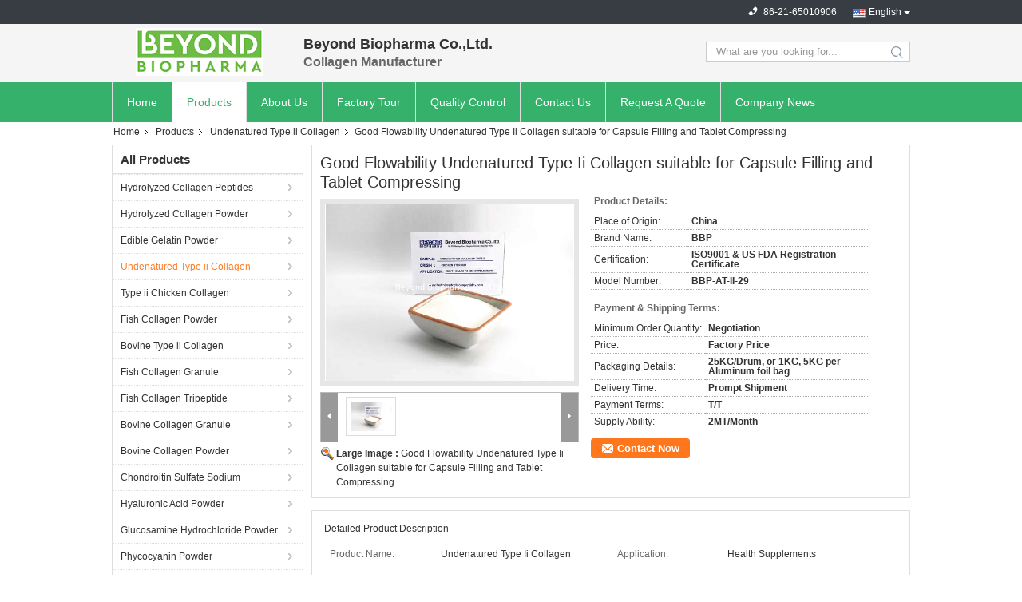

--- FILE ---
content_type: text/html
request_url: https://www.hydrolyzedcollagenpeptides.com/sale-12510385-good-flowability-undenatured-type-ii-collagen-suitable-for-capsule-filling-and-tablet-compressing.html
body_size: 31696
content:

<!DOCTYPE html>
<html lang="en">
<head>
	<meta charset="utf-8">
	<meta http-equiv="X-UA-Compatible" content="IE=edge">
	<meta name="viewport" content="width=device-width, initial-scale=1">
    <title>Good Flowability Undenatured Type Ii Collagen suitable for Capsule Filling and Tablet Compressing</title>
    <meta name="keywords" content="hydrolyzed collagen type ii, type ii collagen powder, Undenatured Type ii Collagen" />
    <meta name="description" content="High quality Good Flowability Undenatured Type Ii Collagen suitable for Capsule Filling and Tablet Compressing from China, China's leading hydrolyzed collagen type ii product, with strict quality control type ii collagen powder factories, producing high quality type ii collagen powder products." />
			<link type='text/css' rel='stylesheet' href='/??/images/global.css,/photo/hydrolyzedcollagenpeptides/sitetpl/style/common.css?ver=1644388406' media='all'>
			  <script type='text/javascript' src='/js/jquery.js'></script><meta property="og:title" content="Good Flowability Undenatured Type Ii Collagen suitable for Capsule Filling and Tablet Compressing" />
<meta property="og:description" content="High quality Good Flowability Undenatured Type Ii Collagen suitable for Capsule Filling and Tablet Compressing from China, China's leading hydrolyzed collagen type ii product, with strict quality control type ii collagen powder factories, producing high quality type ii collagen powder products." />
<meta property="og:type" content="product" />
<meta property="og:availability" content="instock" />
<meta property="og:site_name" content="Beyond Biopharma Co.,Ltd." />
<meta property="og:url" content="https://www.hydrolyzedcollagenpeptides.com/quality-12510385-good-flowability-undenatured-type-ii-collagen-suitable-for-capsule-filling-and-tablet-compressing" />
<meta property="og:image" content="https://www.hydrolyzedcollagenpeptides.com/photo/ps26168741-good_flowability_undenatured_type_ii_collagen_suitable_for_capsule_filling_and_tablet_compressing.jpg" />
<link rel="canonical" href="https://www.hydrolyzedcollagenpeptides.com/quality-12510385-good-flowability-undenatured-type-ii-collagen-suitable-for-capsule-filling-and-tablet-compressing" />
<link rel="alternate" href="https://m.hydrolyzedcollagenpeptides.com/quality-12510385-good-flowability-undenatured-type-ii-collagen-suitable-for-capsule-filling-and-tablet-compressing" media="only screen and (max-width: 640px)" />
<link rel="stylesheet" type="text/css" href="/js/guidefirstcommon.css" />
<link rel="stylesheet" type="text/css" href="/js/guidecommon_99304.css" />
<style type="text/css">
/*<![CDATA[*/
.consent__cookie {position: fixed;top: 0;left: 0;width: 100%;height: 0%;z-index: 100000;}.consent__cookie_bg {position: fixed;top: 0;left: 0;width: 100%;height: 100%;background: #000;opacity: .6;display: none }.consent__cookie_rel {position: fixed;bottom:0;left: 0;width: 100%;background: #fff;display: -webkit-box;display: -ms-flexbox;display: flex;flex-wrap: wrap;padding: 24px 80px;-webkit-box-sizing: border-box;box-sizing: border-box;-webkit-box-pack: justify;-ms-flex-pack: justify;justify-content: space-between;-webkit-transition: all ease-in-out .3s;transition: all ease-in-out .3s }.consent__close {position: absolute;top: 20px;right: 20px;cursor: pointer }.consent__close svg {fill: #777 }.consent__close:hover svg {fill: #000 }.consent__cookie_box {flex: 1;word-break: break-word;}.consent__warm {color: #777;font-size: 16px;margin-bottom: 12px;line-height: 19px }.consent__title {color: #333;font-size: 20px;font-weight: 600;margin-bottom: 12px;line-height: 23px }.consent__itxt {color: #333;font-size: 14px;margin-bottom: 12px;display: -webkit-box;display: -ms-flexbox;display: flex;-webkit-box-align: center;-ms-flex-align: center;align-items: center }.consent__itxt i {display: -webkit-inline-box;display: -ms-inline-flexbox;display: inline-flex;width: 28px;height: 28px;border-radius: 50%;background: #e0f9e9;margin-right: 8px;-webkit-box-align: center;-ms-flex-align: center;align-items: center;-webkit-box-pack: center;-ms-flex-pack: center;justify-content: center }.consent__itxt svg {fill: #3ca860 }.consent__txt {color: #a6a6a6;font-size: 14px;margin-bottom: 8px;line-height: 17px }.consent__btns {display: -webkit-box;display: -ms-flexbox;display: flex;-webkit-box-orient: vertical;-webkit-box-direction: normal;-ms-flex-direction: column;flex-direction: column;-webkit-box-pack: center;-ms-flex-pack: center;justify-content: center;flex-shrink: 0;}.consent__btn {width: 280px;height: 40px;line-height: 40px;text-align: center;background: #3ca860;color: #fff;border-radius: 4px;margin: 8px 0;-webkit-box-sizing: border-box;box-sizing: border-box;cursor: pointer }.consent__btn:hover {background: #00823b }.consent__btn.empty {color: #3ca860;border: 1px solid #3ca860;background: #fff }.consent__btn.empty:hover {background: #3ca860;color: #fff }.open .consent__cookie_bg {display: block }.open .consent__cookie_rel {bottom: 0 }@media (max-width: 760px) {.consent__btns {width: 100%;align-items: center;}.consent__cookie_rel {padding: 20px 24px }}.consent__cookie.open {display: block;}.consent__cookie {display: none;}
/*]]>*/
</style>
<style type="text/css">
/*<![CDATA[*/
@media only screen and (max-width:640px){.contact_now_dialog .content-wrap .desc{background-image:url(/images/cta_images/bg_s.png) !important}}.contact_now_dialog .content-wrap .content-wrap_header .cta-close{background-image:url(/images/cta_images/sprite.png) !important}.contact_now_dialog .content-wrap .desc{background-image:url(/images/cta_images/bg_l.png) !important}.contact_now_dialog .content-wrap .cta-btn i{background-image:url(/images/cta_images/sprite.png) !important}.contact_now_dialog .content-wrap .head-tip img{content:url(/images/cta_images/cta_contact_now.png) !important}.cusim{background-image:url(/images/imicon/im.svg) !important}.cuswa{background-image:url(/images/imicon/wa.png) !important}.cusall{background-image:url(/images/imicon/allchat.svg) !important}
/*]]>*/
</style>
<script type="text/javascript" src="/js/guidefirstcommon.js"></script>
<script type="text/javascript">
/*<![CDATA[*/
window.isvideotpl = 0;window.detailurl = '';
var colorUrl = '';var isShowGuide = 2;var showGuideColor = 0;

var cta_cid = 36744;var use_defaulProductInfo = 1;var cta_pid = 12510385;var test_company = 0;var webim_domain = '';var company_type = 26;var cta_equipment = 'pc'; var setcookie = 'setwebimCookie(47443,12510385,26)'; var whatsapplink = "https://wa.me/861865745785?text=Hi%2C+I%27m+interested+in+Good+Flowability+Undenatured+Type+Ii+Collagen+suitable+for+Capsule+Filling+and+Tablet+Compressing."; function insertMeta(){var str = '<meta name="mobile-web-app-capable" content="yes" /><meta name="viewport" content="width=device-width, initial-scale=1.0" />';document.head.insertAdjacentHTML('beforeend',str);} var element = document.querySelector('a.footer_webim_a[href="/webim/webim_tab.html"]');if (element) {element.parentNode.removeChild(element);}

var colorUrl = '';
var aisearch = 0;
var selfUrl = '';
window.playerReportUrl='/vod/view_count/report';
var query_string = ["Products","Detail"];
var g_tp = '';
var customtplcolor = 99304;
var str_chat = 'chat';
				var str_call_now = 'call now';
var str_chat_now = 'chat now';
var str_contact1 = 'Get Best Price';var str_chat_lang='english';var str_contact2 = 'Get Price';var str_contact2 = 'Best Price';var str_contact = 'contact';
window.predomainsub = "";
/*]]>*/
</script>
</head>
<body>
<img src="/logo.gif" style="display:none" alt="logo"/>
<a style="display: none!important;" title="Beyond Biopharma Co.,Ltd." class="float-inquiry" href="/contactnow.html" onclick='setinquiryCookie("{\"showproduct\":1,\"pid\":\"12510385\",\"name\":\"Good Flowability Undenatured Type Ii Collagen suitable for Capsule Filling and Tablet Compressing\",\"source_url\":\"\\/sale-12510385-good-flowability-undenatured-type-ii-collagen-suitable-for-capsule-filling-and-tablet-compressing.html\",\"picurl\":\"\\/photo\\/pd26168741-good_flowability_undenatured_type_ii_collagen_suitable_for_capsule_filling_and_tablet_compressing.jpg\",\"propertyDetail\":[[\"Product name\",\"Undenatured Type ii Collagen\"],[\"Application\",\"health supplements\"],[\"Type\",\"Water Soluble\"],[\"Undenatured collagen type ii\",\"\\uff1e25%\"]],\"company_name\":null,\"picurl_c\":\"\\/photo\\/pc26168741-good_flowability_undenatured_type_ii_collagen_suitable_for_capsule_filling_and_tablet_compressing.jpg\",\"price\":\"Factory Price\",\"username\":\"Eric Lee\",\"viewTime\":\"Last Login : 4 hours 41 minutes ago\",\"subject\":\"Please send me FOB price on Good Flowability Undenatured Type Ii Collagen suitable for Capsule Filling and Tablet Compressing\",\"countrycode\":\"US\"}");'></a>
<script>
var originProductInfo = '';
var originProductInfo = {"showproduct":1,"pid":"12510385","name":"Good Flowability Undenatured Type Ii Collagen suitable for Capsule Filling and Tablet Compressing","source_url":"\/sale-12510385-good-flowability-undenatured-type-ii-collagen-suitable-for-capsule-filling-and-tablet-compressing.html","picurl":"\/photo\/pd26168741-good_flowability_undenatured_type_ii_collagen_suitable_for_capsule_filling_and_tablet_compressing.jpg","propertyDetail":[["Product name","Undenatured Type ii Collagen"],["Application","health supplements"],["Type","Water Soluble"],["Undenatured collagen type ii","\uff1e25%"]],"company_name":null,"picurl_c":"\/photo\/pc26168741-good_flowability_undenatured_type_ii_collagen_suitable_for_capsule_filling_and_tablet_compressing.jpg","price":"Factory Price","username":"Eric Lee","viewTime":"Last Login : 7 hours 41 minutes ago","subject":"Please send me a quote on your Good Flowability Undenatured Type Ii Collagen suitable for Capsule Filling and Tablet Compressing","countrycode":"US"};
var save_url = "/contactsave.html";
var update_url = "/updateinquiry.html";
var productInfo = {};
var defaulProductInfo = {};
var myDate = new Date();
var curDate = myDate.getFullYear()+'-'+(parseInt(myDate.getMonth())+1)+'-'+myDate.getDate();
var message = '';
var default_pop = 1;
var leaveMessageDialog = document.getElementsByClassName('leave-message-dialog')[0]; // 获取弹层
var _$$ = function (dom) {
    return document.querySelectorAll(dom);
};
resInfo = originProductInfo;
defaulProductInfo.pid = resInfo['pid'];
defaulProductInfo.productName = resInfo['name'];
defaulProductInfo.productInfo = resInfo['propertyDetail'];
defaulProductInfo.productImg = resInfo['picurl_c'];
defaulProductInfo.subject = resInfo['subject'];
defaulProductInfo.productImgAlt = resInfo['name'];
var inquirypopup_tmp = 1;
var message = 'Dear,'+'\r\n'+"I am interested in"+' '+trim(resInfo['name'])+", could you send me more details such as type, size, MOQ, material, etc."+'\r\n'+"Thanks!"+'\r\n'+"Waiting for your reply.";
var message_1 = 'Dear,'+'\r\n'+"I am interested in"+' '+trim(resInfo['name'])+", could you send me more details such as type, size, MOQ, material, etc."+'\r\n'+"Thanks!"+'\r\n'+"Waiting for your reply.";
var message_2 = 'Hello,'+'\r\n'+"I am looking for"+' '+trim(resInfo['name'])+", please send me the price, specification and picture."+'\r\n'+"Your swift response will be highly appreciated."+'\r\n'+"Feel free to contact me for more information."+'\r\n'+"Thanks a lot.";
var message_3 = 'Hello,'+'\r\n'+trim(resInfo['name'])+' '+"meets my expectations."+'\r\n'+"Please give me the best price and some other product information."+'\r\n'+"Feel free to contact me via my mail."+'\r\n'+"Thanks a lot.";

var message_4 = 'Dear,'+'\r\n'+"What is the FOB price on your"+' '+trim(resInfo['name'])+'?'+'\r\n'+"Which is the nearest port name?"+'\r\n'+"Please reply me as soon as possible, it would be better to share further information."+'\r\n'+"Regards!";
var message_5 = 'Hi there,'+'\r\n'+"I am very interested in your"+' '+trim(resInfo['name'])+'.'+'\r\n'+"Please send me your product details."+'\r\n'+"Looking forward to your quick reply."+'\r\n'+"Feel free to contact me by mail."+'\r\n'+"Regards!";

var message_6 = 'Dear,'+'\r\n'+"Please provide us with information about your"+' '+trim(resInfo['name'])+", such as type, size, material, and of course the best price."+'\r\n'+"Looking forward to your quick reply."+'\r\n'+"Thank you!";
var message_7 = 'Dear,'+'\r\n'+"Can you supply"+' '+trim(resInfo['name'])+" for us?"+'\r\n'+"First we want a price list and some product details."+'\r\n'+"I hope to get reply asap and look forward to cooperation."+'\r\n'+"Thank you very much.";
var message_8 = 'hi,'+'\r\n'+"I am looking for"+' '+trim(resInfo['name'])+", please give me some more detailed product information."+'\r\n'+"I look forward to your reply."+'\r\n'+"Thank you!";
var message_9 = 'Hello,'+'\r\n'+"Your"+' '+trim(resInfo['name'])+" meets my requirements very well."+'\r\n'+"Please send me the price, specification, and similar model will be OK."+'\r\n'+"Feel free to chat with me."+'\r\n'+"Thanks!";
var message_10 = 'Dear,'+'\r\n'+"I want to know more about the details and quotation of"+' '+trim(resInfo['name'])+'.'+'\r\n'+"Feel free to contact me."+'\r\n'+"Regards!";

var r = getRandom(1,10);

defaulProductInfo.message = eval("message_"+r);

var mytAjax = {

    post: function(url, data, fn) {
        var xhr = new XMLHttpRequest();
        xhr.open("POST", url, true);
        xhr.setRequestHeader("Content-Type", "application/x-www-form-urlencoded;charset=UTF-8");
        xhr.setRequestHeader("X-Requested-With", "XMLHttpRequest");
        xhr.setRequestHeader('Content-Type','text/plain;charset=UTF-8');
        xhr.onreadystatechange = function() {
            if(xhr.readyState == 4 && (xhr.status == 200 || xhr.status == 304)) {
                fn.call(this, xhr.responseText);
            }
        };
        xhr.send(data);
    },

    postform: function(url, data, fn) {
        var xhr = new XMLHttpRequest();
        xhr.open("POST", url, true);
        xhr.setRequestHeader("X-Requested-With", "XMLHttpRequest");
        xhr.onreadystatechange = function() {
            if(xhr.readyState == 4 && (xhr.status == 200 || xhr.status == 304)) {
                fn.call(this, xhr.responseText);
            }
        };
        xhr.send(data);
    }
};
window.onload = function(){
    leaveMessageDialog = document.getElementsByClassName('leave-message-dialog')[0];
    if (window.localStorage.recordDialogStatus=='undefined' || (window.localStorage.recordDialogStatus!='undefined' && window.localStorage.recordDialogStatus != curDate)) {
        setTimeout(function(){
            if(parseInt(inquirypopup_tmp%10) == 1){
                creatDialog(defaulProductInfo, 1);
            }
        }, 6000);
    }
};
function trim(str)
{
    str = str.replace(/(^\s*)/g,"");
    return str.replace(/(\s*$)/g,"");
};
function getRandom(m,n){
    var num = Math.floor(Math.random()*(m - n) + n);
    return num;
};
function strBtn(param) {

    var starattextarea = document.getElementById("textareamessage").value.length;
    var email = document.getElementById("startEmail").value;

    var default_tip = document.querySelectorAll(".watermark_container").length;
    if (20 < starattextarea && starattextarea < 3000) {
        if(default_tip>0){
            document.getElementById("textareamessage1").parentNode.parentNode.nextElementSibling.style.display = "none";
        }else{
            document.getElementById("textareamessage1").parentNode.nextElementSibling.style.display = "none";
        }

    } else {
        if(default_tip>0){
            document.getElementById("textareamessage1").parentNode.parentNode.nextElementSibling.style.display = "block";
        }else{
            document.getElementById("textareamessage1").parentNode.nextElementSibling.style.display = "block";
        }

        return;
    }

    // var re = /^([a-zA-Z0-9_-])+@([a-zA-Z0-9_-])+\.([a-zA-Z0-9_-])+/i;/*邮箱不区分大小写*/
    var re = /^[a-zA-Z0-9][\w-]*(\.?[\w-]+)*@[a-zA-Z0-9-]+(\.[a-zA-Z0-9]+)+$/i;
    if (!re.test(email)) {
        document.getElementById("startEmail").nextElementSibling.style.display = "block";
        return;
    } else {
        document.getElementById("startEmail").nextElementSibling.style.display = "none";
    }

    var subject = document.getElementById("pop_subject").value;
    var pid = document.getElementById("pop_pid").value;
    var message = document.getElementById("textareamessage").value;
    var sender_email = document.getElementById("startEmail").value;
    var tel = '';
    if (document.getElementById("tel0") != undefined && document.getElementById("tel0") != '')
        tel = document.getElementById("tel0").value;
    var form_serialize = '&tel='+tel;

    form_serialize = form_serialize.replace(/\+/g, "%2B");
    mytAjax.post(save_url,"pid="+pid+"&subject="+subject+"&email="+sender_email+"&message="+(message)+form_serialize,function(res){
        var mes = JSON.parse(res);
        if(mes.status == 200){
            var iid = mes.iid;
            document.getElementById("pop_iid").value = iid;
            document.getElementById("pop_uuid").value = mes.uuid;

            if(typeof gtag_report_conversion === "function"){
                gtag_report_conversion();//执行统计js代码
            }
            if(typeof fbq === "function"){
                fbq('track','Purchase');//执行统计js代码
            }
        }
    });
    for (var index = 0; index < document.querySelectorAll(".dialog-content-pql").length; index++) {
        document.querySelectorAll(".dialog-content-pql")[index].style.display = "none";
    };
    $('#idphonepql').val(tel);
    document.getElementById("dialog-content-pql-id").style.display = "block";
    ;
};
function twoBtnOk(param) {

    var selectgender = document.getElementById("Mr").innerHTML;
    var iid = document.getElementById("pop_iid").value;
    var sendername = document.getElementById("idnamepql").value;
    var senderphone = document.getElementById("idphonepql").value;
    var sendercname = document.getElementById("idcompanypql").value;
    var uuid = document.getElementById("pop_uuid").value;
    var gender = 2;
    if(selectgender == 'Mr.') gender = 0;
    if(selectgender == 'Mrs.') gender = 1;
    var pid = document.getElementById("pop_pid").value;
    var form_serialize = '';

        form_serialize = form_serialize.replace(/\+/g, "%2B");

    mytAjax.post(update_url,"iid="+iid+"&gender="+gender+"&uuid="+uuid+"&name="+(sendername)+"&tel="+(senderphone)+"&company="+(sendercname)+form_serialize,function(res){});

    for (var index = 0; index < document.querySelectorAll(".dialog-content-pql").length; index++) {
        document.querySelectorAll(".dialog-content-pql")[index].style.display = "none";
    };
    document.getElementById("dialog-content-pql-ok").style.display = "block";

};
function toCheckMust(name) {
    $('#'+name+'error').hide();
}
function handClidk(param) {
    var starattextarea = document.getElementById("textareamessage1").value.length;
    var email = document.getElementById("startEmail1").value;
    var default_tip = document.querySelectorAll(".watermark_container").length;
    if (20 < starattextarea && starattextarea < 3000) {
        if(default_tip>0){
            document.getElementById("textareamessage1").parentNode.parentNode.nextElementSibling.style.display = "none";
        }else{
            document.getElementById("textareamessage1").parentNode.nextElementSibling.style.display = "none";
        }

    } else {
        if(default_tip>0){
            document.getElementById("textareamessage1").parentNode.parentNode.nextElementSibling.style.display = "block";
        }else{
            document.getElementById("textareamessage1").parentNode.nextElementSibling.style.display = "block";
        }

        return;
    }

    // var re = /^([a-zA-Z0-9_-])+@([a-zA-Z0-9_-])+\.([a-zA-Z0-9_-])+/i;
    var re = /^[a-zA-Z0-9][\w-]*(\.?[\w-]+)*@[a-zA-Z0-9-]+(\.[a-zA-Z0-9]+)+$/i;
    if (!re.test(email)) {
        document.getElementById("startEmail1").nextElementSibling.style.display = "block";
        return;
    } else {
        document.getElementById("startEmail1").nextElementSibling.style.display = "none";
    }

    var subject = document.getElementById("pop_subject").value;
    var pid = document.getElementById("pop_pid").value;
    var message = document.getElementById("textareamessage1").value;
    var sender_email = document.getElementById("startEmail1").value;
    var form_serialize = tel = '';
    if (document.getElementById("tel1") != undefined && document.getElementById("tel1") != '')
        tel = document.getElementById("tel1").value;
        mytAjax.post(save_url,"email="+sender_email+"&tel="+tel+"&pid="+pid+"&message="+message+"&subject="+subject+form_serialize,function(res){

        var mes = JSON.parse(res);
        if(mes.status == 200){
            var iid = mes.iid;
            document.getElementById("pop_iid").value = iid;
            document.getElementById("pop_uuid").value = mes.uuid;
            if(typeof gtag_report_conversion === "function"){
                gtag_report_conversion();//执行统计js代码
            }
        }

    });
    for (var index = 0; index < document.querySelectorAll(".dialog-content-pql").length; index++) {
        document.querySelectorAll(".dialog-content-pql")[index].style.display = "none";
    };
    $('#idphonepql').val(tel);
    document.getElementById("dialog-content-pql-id").style.display = "block";

};
window.addEventListener('load', function () {
    $('.checkbox-wrap label').each(function(){
        if($(this).find('input').prop('checked')){
            $(this).addClass('on')
        }else {
            $(this).removeClass('on')
        }
    })
    $(document).on('click', '.checkbox-wrap label' , function(ev){
        if (ev.target.tagName.toUpperCase() != 'INPUT') {
            $(this).toggleClass('on')
        }
    })
})

function hand_video(pdata) {
    data = JSON.parse(pdata);
    productInfo.productName = data.productName;
    productInfo.productInfo = data.productInfo;
    productInfo.productImg = data.productImg;
    productInfo.subject = data.subject;

    var message = 'Dear,'+'\r\n'+"I am interested in"+' '+trim(data.productName)+", could you send me more details such as type, size, quantity, material, etc."+'\r\n'+"Thanks!"+'\r\n'+"Waiting for your reply.";

    var message = 'Dear,'+'\r\n'+"I am interested in"+' '+trim(data.productName)+", could you send me more details such as type, size, MOQ, material, etc."+'\r\n'+"Thanks!"+'\r\n'+"Waiting for your reply.";
    var message_1 = 'Dear,'+'\r\n'+"I am interested in"+' '+trim(data.productName)+", could you send me more details such as type, size, MOQ, material, etc."+'\r\n'+"Thanks!"+'\r\n'+"Waiting for your reply.";
    var message_2 = 'Hello,'+'\r\n'+"I am looking for"+' '+trim(data.productName)+", please send me the price, specification and picture."+'\r\n'+"Your swift response will be highly appreciated."+'\r\n'+"Feel free to contact me for more information."+'\r\n'+"Thanks a lot.";
    var message_3 = 'Hello,'+'\r\n'+trim(data.productName)+' '+"meets my expectations."+'\r\n'+"Please give me the best price and some other product information."+'\r\n'+"Feel free to contact me via my mail."+'\r\n'+"Thanks a lot.";

    var message_4 = 'Dear,'+'\r\n'+"What is the FOB price on your"+' '+trim(data.productName)+'?'+'\r\n'+"Which is the nearest port name?"+'\r\n'+"Please reply me as soon as possible, it would be better to share further information."+'\r\n'+"Regards!";
    var message_5 = 'Hi there,'+'\r\n'+"I am very interested in your"+' '+trim(data.productName)+'.'+'\r\n'+"Please send me your product details."+'\r\n'+"Looking forward to your quick reply."+'\r\n'+"Feel free to contact me by mail."+'\r\n'+"Regards!";

    var message_6 = 'Dear,'+'\r\n'+"Please provide us with information about your"+' '+trim(data.productName)+", such as type, size, material, and of course the best price."+'\r\n'+"Looking forward to your quick reply."+'\r\n'+"Thank you!";
    var message_7 = 'Dear,'+'\r\n'+"Can you supply"+' '+trim(data.productName)+" for us?"+'\r\n'+"First we want a price list and some product details."+'\r\n'+"I hope to get reply asap and look forward to cooperation."+'\r\n'+"Thank you very much.";
    var message_8 = 'hi,'+'\r\n'+"I am looking for"+' '+trim(data.productName)+", please give me some more detailed product information."+'\r\n'+"I look forward to your reply."+'\r\n'+"Thank you!";
    var message_9 = 'Hello,'+'\r\n'+"Your"+' '+trim(data.productName)+" meets my requirements very well."+'\r\n'+"Please send me the price, specification, and similar model will be OK."+'\r\n'+"Feel free to chat with me."+'\r\n'+"Thanks!";
    var message_10 = 'Dear,'+'\r\n'+"I want to know more about the details and quotation of"+' '+trim(data.productName)+'.'+'\r\n'+"Feel free to contact me."+'\r\n'+"Regards!";

    var r = getRandom(1,10);

    productInfo.message = eval("message_"+r);
    if(parseInt(inquirypopup_tmp/10) == 1){
        productInfo.message = "";
    }
    productInfo.pid = data.pid;
    creatDialog(productInfo, 2);
};

function handDialog(pdata) {
    data = JSON.parse(pdata);
    productInfo.productName = data.productName;
    productInfo.productInfo = data.productInfo;
    productInfo.productImg = data.productImg;
    productInfo.subject = data.subject;

    var message = 'Dear,'+'\r\n'+"I am interested in"+' '+trim(data.productName)+", could you send me more details such as type, size, quantity, material, etc."+'\r\n'+"Thanks!"+'\r\n'+"Waiting for your reply.";

    var message = 'Dear,'+'\r\n'+"I am interested in"+' '+trim(data.productName)+", could you send me more details such as type, size, MOQ, material, etc."+'\r\n'+"Thanks!"+'\r\n'+"Waiting for your reply.";
    var message_1 = 'Dear,'+'\r\n'+"I am interested in"+' '+trim(data.productName)+", could you send me more details such as type, size, MOQ, material, etc."+'\r\n'+"Thanks!"+'\r\n'+"Waiting for your reply.";
    var message_2 = 'Hello,'+'\r\n'+"I am looking for"+' '+trim(data.productName)+", please send me the price, specification and picture."+'\r\n'+"Your swift response will be highly appreciated."+'\r\n'+"Feel free to contact me for more information."+'\r\n'+"Thanks a lot.";
    var message_3 = 'Hello,'+'\r\n'+trim(data.productName)+' '+"meets my expectations."+'\r\n'+"Please give me the best price and some other product information."+'\r\n'+"Feel free to contact me via my mail."+'\r\n'+"Thanks a lot.";

    var message_4 = 'Dear,'+'\r\n'+"What is the FOB price on your"+' '+trim(data.productName)+'?'+'\r\n'+"Which is the nearest port name?"+'\r\n'+"Please reply me as soon as possible, it would be better to share further information."+'\r\n'+"Regards!";
    var message_5 = 'Hi there,'+'\r\n'+"I am very interested in your"+' '+trim(data.productName)+'.'+'\r\n'+"Please send me your product details."+'\r\n'+"Looking forward to your quick reply."+'\r\n'+"Feel free to contact me by mail."+'\r\n'+"Regards!";

    var message_6 = 'Dear,'+'\r\n'+"Please provide us with information about your"+' '+trim(data.productName)+", such as type, size, material, and of course the best price."+'\r\n'+"Looking forward to your quick reply."+'\r\n'+"Thank you!";
    var message_7 = 'Dear,'+'\r\n'+"Can you supply"+' '+trim(data.productName)+" for us?"+'\r\n'+"First we want a price list and some product details."+'\r\n'+"I hope to get reply asap and look forward to cooperation."+'\r\n'+"Thank you very much.";
    var message_8 = 'hi,'+'\r\n'+"I am looking for"+' '+trim(data.productName)+", please give me some more detailed product information."+'\r\n'+"I look forward to your reply."+'\r\n'+"Thank you!";
    var message_9 = 'Hello,'+'\r\n'+"Your"+' '+trim(data.productName)+" meets my requirements very well."+'\r\n'+"Please send me the price, specification, and similar model will be OK."+'\r\n'+"Feel free to chat with me."+'\r\n'+"Thanks!";
    var message_10 = 'Dear,'+'\r\n'+"I want to know more about the details and quotation of"+' '+trim(data.productName)+'.'+'\r\n'+"Feel free to contact me."+'\r\n'+"Regards!";

    var r = getRandom(1,10);

    productInfo.message = eval("message_"+r);
    if(parseInt(inquirypopup_tmp/10) == 1){
        productInfo.message = "";
    }
    productInfo.pid = data.pid;
    creatDialog(productInfo, 2);
};

function closepql(param) {

    leaveMessageDialog.style.display = 'none';
};

function closepql2(param) {

    for (var index = 0; index < document.querySelectorAll(".dialog-content-pql").length; index++) {
        document.querySelectorAll(".dialog-content-pql")[index].style.display = "none";
    };
    document.getElementById("dialog-content-pql-ok").style.display = "block";
};

function decodeHtmlEntities(str) {
    var tempElement = document.createElement('div');
    tempElement.innerHTML = str;
    return tempElement.textContent || tempElement.innerText || '';
}

function initProduct(productInfo,type){

    productInfo.productName = decodeHtmlEntities(productInfo.productName);
    productInfo.message = decodeHtmlEntities(productInfo.message);

    leaveMessageDialog = document.getElementsByClassName('leave-message-dialog')[0];
    leaveMessageDialog.style.display = "block";
    if(type == 3){
        var popinquiryemail = document.getElementById("popinquiryemail").value;
        _$$("#startEmail1")[0].value = popinquiryemail;
    }else{
        _$$("#startEmail1")[0].value = "";
    }
    _$$("#startEmail")[0].value = "";
    _$$("#idnamepql")[0].value = "";
    _$$("#idphonepql")[0].value = "";
    _$$("#idcompanypql")[0].value = "";

    _$$("#pop_pid")[0].value = productInfo.pid;
    _$$("#pop_subject")[0].value = productInfo.subject;
    
    if(parseInt(inquirypopup_tmp/10) == 1){
        productInfo.message = "";
    }

    _$$("#textareamessage1")[0].value = productInfo.message;
    _$$("#textareamessage")[0].value = productInfo.message;

    _$$("#dialog-content-pql-id .titlep")[0].innerHTML = productInfo.productName;
    _$$("#dialog-content-pql-id img")[0].setAttribute("src", productInfo.productImg);
    _$$("#dialog-content-pql-id img")[0].setAttribute("alt", productInfo.productImgAlt);

    _$$("#dialog-content-pql-id-hand img")[0].setAttribute("src", productInfo.productImg);
    _$$("#dialog-content-pql-id-hand img")[0].setAttribute("alt", productInfo.productImgAlt);
    _$$("#dialog-content-pql-id-hand .titlep")[0].innerHTML = productInfo.productName;

    if (productInfo.productInfo.length > 0) {
        var ul2, ul;
        ul = document.createElement("ul");
        for (var index = 0; index < productInfo.productInfo.length; index++) {
            var el = productInfo.productInfo[index];
            var li = document.createElement("li");
            var span1 = document.createElement("span");
            span1.innerHTML = el[0] + ":";
            var span2 = document.createElement("span");
            span2.innerHTML = el[1];
            li.appendChild(span1);
            li.appendChild(span2);
            ul.appendChild(li);

        }
        ul2 = ul.cloneNode(true);
        if (type === 1) {
            _$$("#dialog-content-pql-id .left")[0].replaceChild(ul, _$$("#dialog-content-pql-id .left ul")[0]);
        } else {
            _$$("#dialog-content-pql-id-hand .left")[0].replaceChild(ul2, _$$("#dialog-content-pql-id-hand .left ul")[0]);
            _$$("#dialog-content-pql-id .left")[0].replaceChild(ul, _$$("#dialog-content-pql-id .left ul")[0]);
        }
    };
    for (var index = 0; index < _$$("#dialog-content-pql-id .right ul li").length; index++) {
        _$$("#dialog-content-pql-id .right ul li")[index].addEventListener("click", function (params) {
            _$$("#dialog-content-pql-id .right #Mr")[0].innerHTML = this.innerHTML
        }, false)

    };

};
function closeInquiryCreateDialog() {
    document.getElementById("xuanpan_dialog_box_pql").style.display = "none";
};
function showInquiryCreateDialog() {
    document.getElementById("xuanpan_dialog_box_pql").style.display = "block";
};
function submitPopInquiry(){
    var message = document.getElementById("inquiry_message").value;
    var email = document.getElementById("inquiry_email").value;
    var subject = defaulProductInfo.subject;
    var pid = defaulProductInfo.pid;
    if (email === undefined) {
        showInquiryCreateDialog();
        document.getElementById("inquiry_email").style.border = "1px solid red";
        return false;
    };
    if (message === undefined) {
        showInquiryCreateDialog();
        document.getElementById("inquiry_message").style.border = "1px solid red";
        return false;
    };
    if (email.search(/^\w+((-\w+)|(\.\w+))*\@[A-Za-z0-9]+((\.|-)[A-Za-z0-9]+)*\.[A-Za-z0-9]+$/) == -1) {
        document.getElementById("inquiry_email").style.border= "1px solid red";
        showInquiryCreateDialog();
        return false;
    } else {
        document.getElementById("inquiry_email").style.border= "";
    };
    if (message.length < 20 || message.length >3000) {
        showInquiryCreateDialog();
        document.getElementById("inquiry_message").style.border = "1px solid red";
        return false;
    } else {
        document.getElementById("inquiry_message").style.border = "";
    };
    var tel = '';
    if (document.getElementById("tel") != undefined && document.getElementById("tel") != '')
        tel = document.getElementById("tel").value;

    mytAjax.post(save_url,"pid="+pid+"&subject="+subject+"&email="+email+"&message="+(message)+'&tel='+tel,function(res){
        var mes = JSON.parse(res);
        if(mes.status == 200){
            var iid = mes.iid;
            document.getElementById("pop_iid").value = iid;
            document.getElementById("pop_uuid").value = mes.uuid;

        }
    });
    initProduct(defaulProductInfo);
    for (var index = 0; index < document.querySelectorAll(".dialog-content-pql").length; index++) {
        document.querySelectorAll(".dialog-content-pql")[index].style.display = "none";
    };
    $('#idphonepql').val(tel);
    document.getElementById("dialog-content-pql-id").style.display = "block";

};

//带附件上传
function submitPopInquiryfile(email_id,message_id,check_sort,name_id,phone_id,company_id,attachments){

    if(typeof(check_sort) == 'undefined'){
        check_sort = 0;
    }
    var message = document.getElementById(message_id).value;
    var email = document.getElementById(email_id).value;
    var attachments = document.getElementById(attachments).value;
    if(typeof(name_id) !== 'undefined' && name_id != ""){
        var name  = document.getElementById(name_id).value;
    }
    if(typeof(phone_id) !== 'undefined' && phone_id != ""){
        var phone = document.getElementById(phone_id).value;
    }
    if(typeof(company_id) !== 'undefined' && company_id != ""){
        var company = document.getElementById(company_id).value;
    }
    var subject = defaulProductInfo.subject;
    var pid = defaulProductInfo.pid;

    if(check_sort == 0){
        if (email === undefined) {
            showInquiryCreateDialog();
            document.getElementById(email_id).style.border = "1px solid red";
            return false;
        };
        if (message === undefined) {
            showInquiryCreateDialog();
            document.getElementById(message_id).style.border = "1px solid red";
            return false;
        };

        if (email.search(/^\w+((-\w+)|(\.\w+))*\@[A-Za-z0-9]+((\.|-)[A-Za-z0-9]+)*\.[A-Za-z0-9]+$/) == -1) {
            document.getElementById(email_id).style.border= "1px solid red";
            showInquiryCreateDialog();
            return false;
        } else {
            document.getElementById(email_id).style.border= "";
        };
        if (message.length < 20 || message.length >3000) {
            showInquiryCreateDialog();
            document.getElementById(message_id).style.border = "1px solid red";
            return false;
        } else {
            document.getElementById(message_id).style.border = "";
        };
    }else{

        if (message === undefined) {
            showInquiryCreateDialog();
            document.getElementById(message_id).style.border = "1px solid red";
            return false;
        };

        if (email === undefined) {
            showInquiryCreateDialog();
            document.getElementById(email_id).style.border = "1px solid red";
            return false;
        };

        if (message.length < 20 || message.length >3000) {
            showInquiryCreateDialog();
            document.getElementById(message_id).style.border = "1px solid red";
            return false;
        } else {
            document.getElementById(message_id).style.border = "";
        };

        if (email.search(/^\w+((-\w+)|(\.\w+))*\@[A-Za-z0-9]+((\.|-)[A-Za-z0-9]+)*\.[A-Za-z0-9]+$/) == -1) {
            document.getElementById(email_id).style.border= "1px solid red";
            showInquiryCreateDialog();
            return false;
        } else {
            document.getElementById(email_id).style.border= "";
        };

    };

    mytAjax.post(save_url,"pid="+pid+"&subject="+subject+"&email="+email+"&message="+message+"&company="+company+"&attachments="+attachments,function(res){
        var mes = JSON.parse(res);
        if(mes.status == 200){
            var iid = mes.iid;
            document.getElementById("pop_iid").value = iid;
            document.getElementById("pop_uuid").value = mes.uuid;

            if(typeof gtag_report_conversion === "function"){
                gtag_report_conversion();//执行统计js代码
            }
            if(typeof fbq === "function"){
                fbq('track','Purchase');//执行统计js代码
            }
        }
    });
    initProduct(defaulProductInfo);

    if(name !== undefined && name != ""){
        _$$("#idnamepql")[0].value = name;
    }

    if(phone !== undefined && phone != ""){
        _$$("#idphonepql")[0].value = phone;
    }

    if(company !== undefined && company != ""){
        _$$("#idcompanypql")[0].value = company;
    }

    for (var index = 0; index < document.querySelectorAll(".dialog-content-pql").length; index++) {
        document.querySelectorAll(".dialog-content-pql")[index].style.display = "none";
    };
    document.getElementById("dialog-content-pql-id").style.display = "block";

};
function submitPopInquiryByParam(email_id,message_id,check_sort,name_id,phone_id,company_id){

    if(typeof(check_sort) == 'undefined'){
        check_sort = 0;
    }

    var senderphone = '';
    var message = document.getElementById(message_id).value;
    var email = document.getElementById(email_id).value;
    if(typeof(name_id) !== 'undefined' && name_id != ""){
        var name  = document.getElementById(name_id).value;
    }
    if(typeof(phone_id) !== 'undefined' && phone_id != ""){
        var phone = document.getElementById(phone_id).value;
        senderphone = phone;
    }
    if(typeof(company_id) !== 'undefined' && company_id != ""){
        var company = document.getElementById(company_id).value;
    }
    var subject = defaulProductInfo.subject;
    var pid = defaulProductInfo.pid;

    if(check_sort == 0){
        if (email === undefined) {
            showInquiryCreateDialog();
            document.getElementById(email_id).style.border = "1px solid red";
            return false;
        };
        if (message === undefined) {
            showInquiryCreateDialog();
            document.getElementById(message_id).style.border = "1px solid red";
            return false;
        };

        if (email.search(/^\w+((-\w+)|(\.\w+))*\@[A-Za-z0-9]+((\.|-)[A-Za-z0-9]+)*\.[A-Za-z0-9]+$/) == -1) {
            document.getElementById(email_id).style.border= "1px solid red";
            showInquiryCreateDialog();
            return false;
        } else {
            document.getElementById(email_id).style.border= "";
        };
        if (message.length < 20 || message.length >3000) {
            showInquiryCreateDialog();
            document.getElementById(message_id).style.border = "1px solid red";
            return false;
        } else {
            document.getElementById(message_id).style.border = "";
        };
    }else{

        if (message === undefined) {
            showInquiryCreateDialog();
            document.getElementById(message_id).style.border = "1px solid red";
            return false;
        };

        if (email === undefined) {
            showInquiryCreateDialog();
            document.getElementById(email_id).style.border = "1px solid red";
            return false;
        };

        if (message.length < 20 || message.length >3000) {
            showInquiryCreateDialog();
            document.getElementById(message_id).style.border = "1px solid red";
            return false;
        } else {
            document.getElementById(message_id).style.border = "";
        };

        if (email.search(/^\w+((-\w+)|(\.\w+))*\@[A-Za-z0-9]+((\.|-)[A-Za-z0-9]+)*\.[A-Za-z0-9]+$/) == -1) {
            document.getElementById(email_id).style.border= "1px solid red";
            showInquiryCreateDialog();
            return false;
        } else {
            document.getElementById(email_id).style.border= "";
        };

    };

    var productsku = "";
    if($("#product_sku").length > 0){
        productsku = $("#product_sku").html();
    }

    mytAjax.post(save_url,"tel="+senderphone+"&pid="+pid+"&subject="+subject+"&email="+email+"&message="+message+"&messagesku="+encodeURI(productsku),function(res){
        var mes = JSON.parse(res);
        if(mes.status == 200){
            var iid = mes.iid;
            document.getElementById("pop_iid").value = iid;
            document.getElementById("pop_uuid").value = mes.uuid;

            if(typeof gtag_report_conversion === "function"){
                gtag_report_conversion();//执行统计js代码
            }
            if(typeof fbq === "function"){
                fbq('track','Purchase');//执行统计js代码
            }
        }
    });
    initProduct(defaulProductInfo);

    if(name !== undefined && name != ""){
        _$$("#idnamepql")[0].value = name;
    }

    if(phone !== undefined && phone != ""){
        _$$("#idphonepql")[0].value = phone;
    }

    if(company !== undefined && company != ""){
        _$$("#idcompanypql")[0].value = company;
    }

    for (var index = 0; index < document.querySelectorAll(".dialog-content-pql").length; index++) {
        document.querySelectorAll(".dialog-content-pql")[index].style.display = "none";

    };
    document.getElementById("dialog-content-pql-id").style.display = "block";

};

function creat_videoDialog(productInfo, type) {

    if(type == 1){
        if(default_pop != 1){
            return false;
        }
        window.localStorage.recordDialogStatus = curDate;
    }else{
        default_pop = 0;
    }
    initProduct(productInfo, type);
    if (type === 1) {
        // 自动弹出
        for (var index = 0; index < document.querySelectorAll(".dialog-content-pql").length; index++) {

            document.querySelectorAll(".dialog-content-pql")[index].style.display = "none";
        };
        document.getElementById("dialog-content-pql").style.display = "block";
    } else {
        // 手动弹出
        for (var index = 0; index < document.querySelectorAll(".dialog-content-pql").length; index++) {
            document.querySelectorAll(".dialog-content-pql")[index].style.display = "none";
        };
        document.getElementById("dialog-content-pql-id-hand").style.display = "block";
    }
}

function creatDialog(productInfo, type) {

    if(type == 1){
        if(default_pop != 1){
            return false;
        }
        window.localStorage.recordDialogStatus = curDate;
    }else{
        default_pop = 0;
    }
    initProduct(productInfo, type);
    if (type === 1) {
        // 自动弹出
        for (var index = 0; index < document.querySelectorAll(".dialog-content-pql").length; index++) {

            document.querySelectorAll(".dialog-content-pql")[index].style.display = "none";
        };
        document.getElementById("dialog-content-pql").style.display = "block";
    } else {
        // 手动弹出
        for (var index = 0; index < document.querySelectorAll(".dialog-content-pql").length; index++) {
            document.querySelectorAll(".dialog-content-pql")[index].style.display = "none";
        };
        document.getElementById("dialog-content-pql-id-hand").style.display = "block";
    }
}

//带邮箱信息打开询盘框 emailtype=1表示带入邮箱
function openDialog(emailtype){
    var type = 2;//不带入邮箱，手动弹出
    if(emailtype == 1){
        var popinquiryemail = document.getElementById("popinquiryemail").value;
        // var re = /^([a-zA-Z0-9_-])+@([a-zA-Z0-9_-])+\.([a-zA-Z0-9_-])+/i;
        var re = /^[a-zA-Z0-9][\w-]*(\.?[\w-]+)*@[a-zA-Z0-9-]+(\.[a-zA-Z0-9]+)+$/i;
        if (!re.test(popinquiryemail)) {
            //前端提示样式;
            showInquiryCreateDialog();
            document.getElementById("popinquiryemail").style.border = "1px solid red";
            return false;
        } else {
            //前端提示样式;
        }
        var type = 3;
    }
    creatDialog(defaulProductInfo,type);
}

//上传附件
function inquiryUploadFile(){
    var fileObj = document.querySelector("#fileId").files[0];
    //构建表单数据
    var formData = new FormData();
    var filesize = fileObj.size;
    if(filesize > 10485760 || filesize == 0) {
        document.getElementById("filetips").style.display = "block";
        return false;
    }else {
        document.getElementById("filetips").style.display = "none";
    }
    formData.append('popinquiryfile', fileObj);
    document.getElementById("quotefileform").reset();
    var save_url = "/inquiryuploadfile.html";
    mytAjax.postform(save_url,formData,function(res){
        var mes = JSON.parse(res);
        if(mes.status == 200){
            document.getElementById("uploader-file-info").innerHTML = document.getElementById("uploader-file-info").innerHTML + "<span class=op>"+mes.attfile.name+"<a class=delatt id=att"+mes.attfile.id+" onclick=delatt("+mes.attfile.id+");>Delete</a></span>";
            var nowattachs = document.getElementById("attachments").value;
            if( nowattachs !== ""){
                var attachs = JSON.parse(nowattachs);
                attachs[mes.attfile.id] = mes.attfile;
            }else{
                var attachs = {};
                attachs[mes.attfile.id] = mes.attfile;
            }
            document.getElementById("attachments").value = JSON.stringify(attachs);
        }
    });
}
//附件删除
function delatt(attid)
{
    var nowattachs = document.getElementById("attachments").value;
    if( nowattachs !== ""){
        var attachs = JSON.parse(nowattachs);
        if(attachs[attid] == ""){
            return false;
        }
        var formData = new FormData();
        var delfile = attachs[attid]['filename'];
        var save_url = "/inquirydelfile.html";
        if(delfile != "") {
            formData.append('delfile', delfile);
            mytAjax.postform(save_url, formData, function (res) {
                if(res !== "") {
                    var mes = JSON.parse(res);
                    if (mes.status == 200) {
                        delete attachs[attid];
                        document.getElementById("attachments").value = JSON.stringify(attachs);
                        var s = document.getElementById("att"+attid);
                        s.parentNode.remove();
                    }
                }
            });
        }
    }else{
        return false;
    }
}

</script>
<div class="leave-message-dialog" style="display: none">
<style>
    .leave-message-dialog .close:before, .leave-message-dialog .close:after{
        content:initial;
    }
</style>
<div class="dialog-content-pql" id="dialog-content-pql" style="display: none">
    <span class="close" onclick="closepql()"><img src="/images/close.png" alt="close"></span>
    <div class="title">
        <p class="firstp-pql">Leave a Message</p>
        <p class="lastp-pql">We will call you back soon!</p>
    </div>
    <div class="form">
        <div class="textarea">
            <textarea style='font-family: robot;'  name="" id="textareamessage" cols="30" rows="10" style="margin-bottom:14px;width:100%"
                placeholder="Please enter your inquiry details."></textarea>
        </div>
        <p class="error-pql"> <span class="icon-pql"><img src="/images/error.png" alt="Beyond Biopharma Co.,Ltd."></span> Your message must be between 20-3,000 characters!</p>
        <input id="startEmail" type="text" placeholder="Enter your E-mail" onkeydown="if(event.keyCode === 13){ strBtn();}">
        <p class="error-pql"><span class="icon-pql"><img src="/images/error.png" alt="Beyond Biopharma Co.,Ltd."></span> Please check your E-mail! </p>
                <div class="operations">
            <div class='btn' id="submitStart" type="submit" onclick="strBtn()">SUBMIT</div>
        </div>
            </div>
</div>
<div class="dialog-content-pql dialog-content-pql-id" id="dialog-content-pql-id" style="display:none">
        <span class="close" onclick="closepql2()"><svg t="1648434466530" class="icon" viewBox="0 0 1024 1024" version="1.1" xmlns="http://www.w3.org/2000/svg" p-id="2198" width="16" height="16"><path d="M576 512l277.333333 277.333333-64 64-277.333333-277.333333L234.666667 853.333333 170.666667 789.333333l277.333333-277.333333L170.666667 234.666667 234.666667 170.666667l277.333333 277.333333L789.333333 170.666667 853.333333 234.666667 576 512z" fill="#444444" p-id="2199"></path></svg></span>
    <div class="left">
        <div class="img"><img></div>
        <p class="titlep"></p>
        <ul> </ul>
    </div>
    <div class="right">
                <p class="title">More information facilitates better communication.</p>
                <div style="position: relative;">
            <div class="mr"> <span id="Mr">Mr.</span>
                <ul>
                    <li>Mr.</li>
                    <li>Mrs.</li>
                </ul>
            </div>
            <input style="text-indent: 80px;" type="text" id="idnamepql" placeholder="Input your name">
        </div>
        <input type="text"  id="idphonepql"  placeholder="Phone Number">
        <input type="text" id="idcompanypql"  placeholder="Company" onkeydown="if(event.keyCode === 13){ twoBtnOk();}">
                <div class="btn form_new" id="twoBtnOk" onclick="twoBtnOk()">OK</div>
    </div>
</div>

<div class="dialog-content-pql dialog-content-pql-ok" id="dialog-content-pql-ok" style="display:none">
        <span class="close" onclick="closepql()"><svg t="1648434466530" class="icon" viewBox="0 0 1024 1024" version="1.1" xmlns="http://www.w3.org/2000/svg" p-id="2198" width="16" height="16"><path d="M576 512l277.333333 277.333333-64 64-277.333333-277.333333L234.666667 853.333333 170.666667 789.333333l277.333333-277.333333L170.666667 234.666667 234.666667 170.666667l277.333333 277.333333L789.333333 170.666667 853.333333 234.666667 576 512z" fill="#444444" p-id="2199"></path></svg></span>
    <div class="duihaook"></div>
        <p class="title">Submitted successfully!</p>
        <p class="p1" style="text-align: center; font-size: 18px; margin-top: 14px;">We will call you back soon!</p>
    <div class="btn" onclick="closepql()" id="endOk" style="margin: 0 auto;margin-top: 50px;">OK</div>
</div>
<div class="dialog-content-pql dialog-content-pql-id dialog-content-pql-id-hand" id="dialog-content-pql-id-hand"
    style="display:none">
     <input type="hidden" name="pop_pid" id="pop_pid" value="0">
     <input type="hidden" name="pop_subject" id="pop_subject" value="">
     <input type="hidden" name="pop_iid" id="pop_iid" value="0">
     <input type="hidden" name="pop_uuid" id="pop_uuid" value="0">
        <span class="close" onclick="closepql()"><svg t="1648434466530" class="icon" viewBox="0 0 1024 1024" version="1.1" xmlns="http://www.w3.org/2000/svg" p-id="2198" width="16" height="16"><path d="M576 512l277.333333 277.333333-64 64-277.333333-277.333333L234.666667 853.333333 170.666667 789.333333l277.333333-277.333333L170.666667 234.666667 234.666667 170.666667l277.333333 277.333333L789.333333 170.666667 853.333333 234.666667 576 512z" fill="#444444" p-id="2199"></path></svg></span>
    <div class="left">
        <div class="img"><img></div>
        <p class="titlep"></p>
        <ul> </ul>
    </div>
    <div class="right" style="float:right">
                <div class="title">
            <p class="firstp-pql">Leave a Message</p>
            <p class="lastp-pql">We will call you back soon!</p>
        </div>
                <div class="form">
            <div class="textarea">
                <textarea style='font-family: robot;' name="message" id="textareamessage1" cols="30" rows="10"
                    placeholder="Please enter your inquiry details."></textarea>
            </div>
            <p class="error-pql"> <span class="icon-pql"><img src="/images/error.png" alt="Beyond Biopharma Co.,Ltd."></span> Your message must be between 20-3,000 characters!</p>

                            <input style="display:none" id="tel1" name="tel" type="text" oninput="value=value.replace(/[^0-9_+-]/g,'');" placeholder="Phone Number">
                        <input id='startEmail1' name='email' data-type='1' type='text'
                   placeholder="Enter your E-mail"
                   onkeydown='if(event.keyCode === 13){ handClidk();}'>
            
            <p class='error-pql'><span class='icon-pql'>
                    <img src="/images/error.png" alt="Beyond Biopharma Co.,Ltd."></span> Please check your E-mail!            </p>

            <div class="operations">
                <div class='btn' id="submitStart1" type="submit" onclick="handClidk()">SUBMIT</div>
            </div>
        </div>
    </div>
</div>
</div>
<div id="xuanpan_dialog_box_pql" class="xuanpan_dialog_box_pql"
    style="display:none;background:rgba(0,0,0,.6);width:100%;height:100%;position: fixed;top:0;left:0;z-index: 999999;">
    <div class="box_pql"
      style="width:526px;height:206px;background:rgba(255,255,255,1);opacity:1;border-radius:4px;position: absolute;left: 50%;top: 50%;transform: translate(-50%,-50%);">
      <div onclick="closeInquiryCreateDialog()" class="close close_create_dialog"
        style="cursor: pointer;height:42px;width:40px;float:right;padding-top: 16px;"><span
          style="display: inline-block;width: 25px;height: 2px;background: rgb(114, 114, 114);transform: rotate(45deg); "><span
            style="display: block;width: 25px;height: 2px;background: rgb(114, 114, 114);transform: rotate(-90deg); "></span></span>
      </div>
      <div
        style="height: 72px; overflow: hidden; text-overflow: ellipsis; display:-webkit-box;-ebkit-line-clamp: 3;-ebkit-box-orient: vertical; margin-top: 58px; padding: 0 84px; font-size: 18px; color: rgba(51, 51, 51, 1); text-align: center; ">
        Please leave your correct email and detailed requirements (20-3,000 characters).</div>
      <div onclick="closeInquiryCreateDialog()" class="close_create_dialog"
        style="width: 139px; height: 36px; background: rgba(253, 119, 34, 1); border-radius: 4px; margin: 16px auto; color: rgba(255, 255, 255, 1); font-size: 18px; line-height: 36px; text-align: center;">
        OK</div>
    </div>
</div>
<style type="text/css">.vr-asidebox {position: fixed; bottom: 290px; left: 16px; width: 160px; height: 90px; background: #eee; overflow: hidden; border: 4px solid rgba(4, 120, 237, 0.24); box-shadow: 0px 8px 16px rgba(0, 0, 0, 0.08); border-radius: 8px; display: none; z-index: 1000; } .vr-small {position: fixed; bottom: 290px; left: 16px; width: 72px; height: 90px; background: url(/images/ctm_icon_vr.png) no-repeat center; background-size: 69.5px; overflow: hidden; display: none; cursor: pointer; z-index: 1000; display: block; text-decoration: none; } .vr-group {position: relative; } .vr-animate {width: 160px; height: 90px; background: #eee; position: relative; } .js-marquee {/*margin-right: 0!important;*/ } .vr-link {position: absolute; top: 0; left: 0; width: 100%; height: 100%; display: none; } .vr-mask {position: absolute; top: 0px; left: 0px; width: 100%; height: 100%; display: block; background: #000; opacity: 0.4; } .vr-jump {position: absolute; top: 0px; left: 0px; width: 100%; height: 100%; display: block; background: url(/images/ctm_icon_see.png) no-repeat center center; background-size: 34px; font-size: 0; } .vr-close {position: absolute; top: 50%; right: 0px; width: 16px; height: 20px; display: block; transform: translate(0, -50%); background: rgba(255, 255, 255, 0.6); border-radius: 4px 0px 0px 4px; cursor: pointer; } .vr-close i {position: absolute; top: 0px; left: 0px; width: 100%; height: 100%; display: block; background: url(/images/ctm_icon_left.png) no-repeat center center; background-size: 16px; } .vr-group:hover .vr-link {display: block; } .vr-logo {position: absolute; top: 4px; left: 4px; width: 50px; height: 14px; background: url(/images/ctm_icon_vrshow.png) no-repeat; background-size: 48px; }
</style>

<div class="cont_main_whole">
               <style>
.f_header_mainall_son2 .select_language dt div:hover,
.f_header_mainall_son2 .select_language dt a:hover
{
        color: #ff7519;
    text-decoration: underline;
    }
    .f_header_mainall_son2 .select_language dt div{
        color: #333;
    }
</style>
<div class="f_header_mainall_son2">
	<div class="fh_phone">
		<div class="fh_phone_inner">
			<!--            <a href="#" class="f_cur"><span class="fh_guoqi"></span>English<span class="fh_jiantou"></span></a>-->
            				<div class="f_cur select_language_wrap" id="selectlang">
                    					<a id="tranimg"
					   href="javascript:;"
					   class="ope english">English						<span class="fh_jiantou"></span>
					</a>
					<dl id="p_l" class="select_language" style="display: none">
                        							<dt class="english">
                                                                                    <div class="language-select__link" style="cursor: pointer;" onclick="window.location.href='https://www.hydrolyzedcollagenpeptides.com/quality-12510385-good-flowability-undenatured-type-ii-collagen-suitable-for-capsule-filling-and-tablet-compressing'">English</div>
                        							</dt>
                        							<dt class="french">
                                                                                    <div class="language-select__link" style="cursor: pointer;" onclick="window.location.href='https://french.hydrolyzedcollagenpeptides.com/quality-12510385-good-flowability-undenatured-type-ii-collagen-suitable-for-capsule-filling-and-tablet-compressing'">French</div>
                        							</dt>
                        							<dt class="german">
                                                                                    <div class="language-select__link" style="cursor: pointer;" onclick="window.location.href='https://german.hydrolyzedcollagenpeptides.com/quality-12510385-good-flowability-undenatured-type-ii-collagen-suitable-for-capsule-filling-and-tablet-compressing'">German</div>
                        							</dt>
                        							<dt class="italian">
                                                                                    <div class="language-select__link" style="cursor: pointer;" onclick="window.location.href='https://italian.hydrolyzedcollagenpeptides.com/quality-12510385-good-flowability-undenatured-type-ii-collagen-suitable-for-capsule-filling-and-tablet-compressing'">Italian</div>
                        							</dt>
                        							<dt class="russian">
                                                                                    <div class="language-select__link" style="cursor: pointer;" onclick="window.location.href='https://russian.hydrolyzedcollagenpeptides.com/quality-12510385-good-flowability-undenatured-type-ii-collagen-suitable-for-capsule-filling-and-tablet-compressing'">Russian</div>
                        							</dt>
                        							<dt class="spanish">
                                                                                    <div class="language-select__link" style="cursor: pointer;" onclick="window.location.href='https://spanish.hydrolyzedcollagenpeptides.com/quality-12510385-good-flowability-undenatured-type-ii-collagen-suitable-for-capsule-filling-and-tablet-compressing'">Spanish</div>
                        							</dt>
                        							<dt class="portuguese">
                                                                                    <div class="language-select__link" style="cursor: pointer;" onclick="window.location.href='https://portuguese.hydrolyzedcollagenpeptides.com/quality-12510385-good-flowability-undenatured-type-ii-collagen-suitable-for-capsule-filling-and-tablet-compressing'">Portuguese</div>
                        							</dt>
                        							<dt class="dutch">
                                                                                    <div class="language-select__link" style="cursor: pointer;" onclick="window.location.href='https://dutch.hydrolyzedcollagenpeptides.com/quality-12510385-good-flowability-undenatured-type-ii-collagen-suitable-for-capsule-filling-and-tablet-compressing'">Dutch</div>
                        							</dt>
                        							<dt class="greek">
                                                                                    <div class="language-select__link" style="cursor: pointer;" onclick="window.location.href='https://greek.hydrolyzedcollagenpeptides.com/quality-12510385-good-flowability-undenatured-type-ii-collagen-suitable-for-capsule-filling-and-tablet-compressing'">Greek</div>
                        							</dt>
                        							<dt class="japanese">
                                                                                    <div class="language-select__link" style="cursor: pointer;" onclick="window.location.href='https://japanese.hydrolyzedcollagenpeptides.com/quality-12510385-good-flowability-undenatured-type-ii-collagen-suitable-for-capsule-filling-and-tablet-compressing'">Japanese</div>
                        							</dt>
                        							<dt class="korean">
                                                                                    <div class="language-select__link" style="cursor: pointer;" onclick="window.location.href='https://korean.hydrolyzedcollagenpeptides.com/quality-12510385-good-flowability-undenatured-type-ii-collagen-suitable-for-capsule-filling-and-tablet-compressing'">Korean</div>
                        							</dt>
                        							<dt class="arabic">
                                                                                    <div class="language-select__link" style="cursor: pointer;" onclick="window.location.href='https://arabic.hydrolyzedcollagenpeptides.com/quality-12510385-good-flowability-undenatured-type-ii-collagen-suitable-for-capsule-filling-and-tablet-compressing'">Arabic</div>
                        							</dt>
                        							<dt class="hindi">
                                                                                    <div class="language-select__link" style="cursor: pointer;" onclick="window.location.href='https://hindi.hydrolyzedcollagenpeptides.com/quality-12510385-good-flowability-undenatured-type-ii-collagen-suitable-for-capsule-filling-and-tablet-compressing'">Hindi</div>
                        							</dt>
                        							<dt class="turkish">
                                                                                    <div class="language-select__link" style="cursor: pointer;" onclick="window.location.href='https://turkish.hydrolyzedcollagenpeptides.com/quality-12510385-good-flowability-undenatured-type-ii-collagen-suitable-for-capsule-filling-and-tablet-compressing'">Turkish</div>
                        							</dt>
                        							<dt class="indonesian">
                                                                                    <div class="language-select__link" style="cursor: pointer;" onclick="window.location.href='https://indonesian.hydrolyzedcollagenpeptides.com/quality-12510385-good-flowability-undenatured-type-ii-collagen-suitable-for-capsule-filling-and-tablet-compressing'">Indonesian</div>
                        							</dt>
                        							<dt class="vietnamese">
                                                                                    <div class="language-select__link" style="cursor: pointer;" onclick="window.location.href='https://vietnamese.hydrolyzedcollagenpeptides.com/quality-12510385-good-flowability-undenatured-type-ii-collagen-suitable-for-capsule-filling-and-tablet-compressing'">Vietnamese</div>
                        							</dt>
                        							<dt class="thai">
                                                                                    <div class="language-select__link" style="cursor: pointer;" onclick="window.location.href='https://thai.hydrolyzedcollagenpeptides.com/quality-12510385-good-flowability-undenatured-type-ii-collagen-suitable-for-capsule-filling-and-tablet-compressing'">Thai</div>
                        							</dt>
                        							<dt class="bengali">
                                                                                    <div class="language-select__link" style="cursor: pointer;" onclick="window.location.href='https://bengali.hydrolyzedcollagenpeptides.com/quality-12510385-good-flowability-undenatured-type-ii-collagen-suitable-for-capsule-filling-and-tablet-compressing'">Bengali</div>
                        							</dt>
                        							<dt class="persian">
                                                                                    <div class="language-select__link" style="cursor: pointer;" onclick="window.location.href='https://persian.hydrolyzedcollagenpeptides.com/quality-12510385-good-flowability-undenatured-type-ii-collagen-suitable-for-capsule-filling-and-tablet-compressing'">Persian</div>
                        							</dt>
                        							<dt class="polish">
                                                                                    <div class="language-select__link" style="cursor: pointer;" onclick="window.location.href='https://polish.hydrolyzedcollagenpeptides.com/quality-12510385-good-flowability-undenatured-type-ii-collagen-suitable-for-capsule-filling-and-tablet-compressing'">Polish</div>
                        							</dt>
                        					</dl>
				</div>
            			<p class="phone" style="display:none;">
				<span class="phone_icon"></span>
				<span id="hourZone"></span>
			</p>

			<div class="clearfix"></div>
		</div>
	</div>
	<div class="f_header_mainall_son2_inner">
		<div class="fh_logo">
            <a title="Beyond Biopharma Co.,Ltd." href="//www.hydrolyzedcollagenpeptides.com"><img onerror="$(this).parent().hide();" src="/logo.gif" alt="Beyond Biopharma Co.,Ltd." /></a>		</div>
		<div class="fh_logotxt">
            Beyond Biopharma Co.,Ltd. <br> 			<span class="fh_logotxt_s"><p><span style="font-size: 16px;">Collagen Manufacturer</span></p></span>
		</div>
		<div class="fh_search">
			<div class="fh_search_input">
				<form action="" method="POST" onsubmit="return jsWidgetSearch(this,'');">
					<input type="text" name="keyword" placeholder="What are you looking for..."
						   value="">
                                                      <button type="submit" name="submit">
                    <i style="display:block;width:0;height:0;overflow:hidden">search</i>
                    </button>
                         
				
				</form>
				<div class="clearfix"></div>
			</div>
		</div>
		<div class="clearfix"></div>
	</div>
</div>
	<script>
        show_f_header_main_dealZoneHour = true;
	</script>

<script>
    if (window.addEventListener) {
        window.addEventListener("load", function () {
            $(".select_language_wrap").mouseover(function () {
                $(this).children(".select_language").show();
            })
            $(".select_language_wrap").mouseout(function () {
                $(this).children(".select_language").hide();
            })
            if ((typeof(show_f_header_main_dealZoneHour) != "undefined") && show_f_header_main_dealZoneHour) {
                f_header_main_dealZoneHour(
                    "00",
                    "8",
                    "00",
                    "17",
                    "86-21-65010906",
                    "86--13167219758");
            }
        }, false);
    }
    else {
        window.attachEvent("onload", function () {
            $(".select_language_wrap").mouseover(function () {
                $(this).children(".select_language").show();
            })
            $(".select_language_wrap").mouseout(function () {
                $(this).children(".select_language").hide();
            })
            if ((typeof(show_f_header_main_dealZoneHour) != "undefined") && show_f_header_main_dealZoneHour) {
                f_header_main_dealZoneHour(
                    "00",
                    "8",
                    "00",
                    "17",
                    "86-21-65010906",
                    "86--13167219758");
            }
        });
    }
</script>             <div class='f_header_nav_son2'>
    <div class='header_nav_tabs'>
        <div class='first_dt '>
            <a title="" href="/">Home</a>        </div>
        <div             class="active">
            <a title="" href="/products.html">Products</a>        </div>
                        <div >
            <a title="" href="/aboutus.html">About Us</a>        </div>
        <div >
            <a title="" href="/factory.html">Factory Tour</a>        </div>
                <div >
            <a title="" href="/quality.html">Quality Control</a>        </div>
                        <div >
            <a title="" href="/contactus.html">Contact Us</a>        </div>
        <div class="last_dt ">
            <form id="f_header_nav_form" method="post" >
                <input type="hidden" name="pid" value="12510385"/>
                <div class="a">
                    <span
                            onclick="document.getElementById('f_header_nav_form').action='/contactnow.html';document.getElementById('f_header_nav_form').submit();">
                        Request A Quote                    </span>
                </div>
            </form>
        </div>
        <div>
                            <a href="http://www.hydrolyzedcollagenpeptides.com/news.html" target="_blank"
                   rel="nofollow">Company News</a>
                    </div>
    </div>
</div>            </div>
<div class="cont_main_box cont_main_box5">
    <div class="cont_main_box_inner">
        <div class="f_header_breadcrumb">
    <a title="" href="/">Home</a>    <a title="" href="/products.html">Products</a><a title="" href="/supplier-302854-undenatured-type-ii-collagen">Undenatured Type ii Collagen</a><h2 class="index-bread" >Good Flowability Undenatured Type Ii Collagen suitable for Capsule Filling and Tablet Compressing</h2></div>
         <div class="cont_main_n">
            <div class="cont_main_n_inner">
                
<div class="n_menu_list">
    <div class="main_title"><span class="main_con">All Products</span></div>
                
        <div class="item ">
            <strong>
                
                <a title="China Hydrolyzed Collagen Peptides  on sales" href="/supplier-302856-hydrolyzed-collagen-peptides">Hydrolyzed Collagen Peptides</a>
                                                    <span class="num">(46)</span>
                            </strong>
                                </div>
                
        <div class="item ">
            <strong>
                
                <a title="China Hydrolyzed Collagen Powder  on sales" href="/supplier-302853-hydrolyzed-collagen-powder">Hydrolyzed Collagen Powder</a>
                                                    <span class="num">(52)</span>
                            </strong>
                                </div>
                
        <div class="item ">
            <strong>
                
                <a title="China Edible Gelatin Powder  on sales" href="/supplier-302858-edible-gelatin-powder">Edible Gelatin Powder</a>
                                                    <span class="num">(16)</span>
                            </strong>
                                </div>
                
        <div class="item active">
            <strong>
                
                <a title="China Undenatured Type ii Collagen  on sales" href="/supplier-302854-undenatured-type-ii-collagen">Undenatured Type ii Collagen</a>
                                                    <span class="num">(44)</span>
                            </strong>
                                </div>
                
        <div class="item ">
            <strong>
                
                <a title="China Type ii Chicken Collagen  on sales" href="/supplier-302855-type-ii-chicken-collagen">Type ii Chicken Collagen</a>
                                                    <span class="num">(37)</span>
                            </strong>
                                </div>
                
        <div class="item ">
            <strong>
                
                <a title="China Fish Collagen Powder  on sales" href="/supplier-410702-fish-collagen-powder">Fish Collagen Powder</a>
                                                    <span class="num">(12)</span>
                            </strong>
                                </div>
                
        <div class="item ">
            <strong>
                
                <a title="China Bovine Type ii Collagen  on sales" href="/supplier-302857-bovine-type-ii-collagen">Bovine Type ii Collagen</a>
                                                    <span class="num">(41)</span>
                            </strong>
                                </div>
                
        <div class="item ">
            <strong>
                
                <a title="China Fish Collagen Granule  on sales" href="/supplier-406800-fish-collagen-granule">Fish Collagen Granule</a>
                                                    <span class="num">(32)</span>
                            </strong>
                                </div>
                
        <div class="item ">
            <strong>
                
                <a title="China Fish Collagen Tripeptide  on sales" href="/supplier-441056-fish-collagen-tripeptide">Fish Collagen Tripeptide</a>
                                                    <span class="num">(17)</span>
                            </strong>
                                </div>
                
        <div class="item ">
            <strong>
                
                <a title="China Bovine Collagen Granule  on sales" href="/supplier-406801-bovine-collagen-granule">Bovine Collagen Granule</a>
                                                    <span class="num">(29)</span>
                            </strong>
                                </div>
                
        <div class="item ">
            <strong>
                
                <a title="China Bovine Collagen Powder  on sales" href="/supplier-421658-bovine-collagen-powder">Bovine Collagen Powder</a>
                                                    <span class="num">(6)</span>
                            </strong>
                                </div>
                
        <div class="item ">
            <strong>
                
                <a title="China Chondroitin Sulfate Sodium  on sales" href="/supplier-419071-chondroitin-sulfate-sodium">Chondroitin Sulfate Sodium</a>
                                                    <span class="num">(45)</span>
                            </strong>
                                </div>
                
        <div class="item ">
            <strong>
                
                <a title="China Hyaluronic Acid Powder  on sales" href="/supplier-302860-hyaluronic-acid-powder">Hyaluronic Acid Powder</a>
                                                    <span class="num">(35)</span>
                            </strong>
                                </div>
                
        <div class="item ">
            <strong>
                
                <a title="China Glucosamine Hydrochloride Powder  on sales" href="/supplier-302859-glucosamine-hydrochloride-powder">Glucosamine Hydrochloride Powder</a>
                                                    <span class="num">(11)</span>
                            </strong>
                                </div>
                
        <div class="item ">
            <strong>
                
                <a title="China Phycocyanin Powder  on sales" href="/supplier-302861-phycocyanin-powder">Phycocyanin Powder</a>
                                                    <span class="num">(13)</span>
                            </strong>
                                </div>
                
        <div class="item ">
            <strong>
                
                <a title="China Pure Chitosan Powder  on sales" href="/supplier-302863-pure-chitosan-powder">Pure Chitosan Powder</a>
                                                    <span class="num">(8)</span>
                            </strong>
                                </div>
                
        <div class="item ">
            <strong>
                
                <a title="China Pea Protein Powder  on sales" href="/supplier-302869-pea-protein-powder">Pea Protein Powder</a>
                                                    <span class="num">(12)</span>
                            </strong>
                                </div>
                
        <div class="item ">
            <strong>
                
                <a title="China Curcumin Powder  on sales" href="/supplier-302874-curcumin-powder">Curcumin Powder</a>
                                                    <span class="num">(29)</span>
                            </strong>
                                </div>
                
        <div class="item ">
            <strong>
                
                <a title="China Dietary Supplement Contract Manufacturing  on sales" href="/supplier-302864-dietary-supplement-contract-manufacturing">Dietary Supplement Contract Manufacturing</a>
                                                    <span class="num">(7)</span>
                            </strong>
                                </div>
    </div>

                
<div class="n_product_point">
    <div class="main_title"><span class="main_con">Best Products</span></div>
                        <div class="item">
                <table cellpadding="0" cellspacing="0" width="100%">
                    <tbody>
                    <tr>
                        <td class="img_box">
                            <a title="Undenatured Collagen Type ii from Chicken Sternum for joint health Supplements" href="/quality-11114671-undenatured-collagen-type-ii-from-chicken-sternum-for-joint-health-supplements"><img alt="Undenatured Collagen Type ii from Chicken Sternum for joint health Supplements" class="lazyi" data-original="/photo/pm26168728-undenatured_collagen_type_ii_from_chicken_sternum_for_joint_health_supplements.jpg" src="/images/load_icon.gif" /></a>                        </td>
                        <td class="product_name">
                            <h2 class="item_inner"> <a title="Undenatured Collagen Type ii from Chicken Sternum for joint health Supplements" href="/quality-11114671-undenatured-collagen-type-ii-from-chicken-sternum-for-joint-health-supplements">Undenatured Collagen Type ii from Chicken Sternum for joint health Supplements</a> </h2>
                        </td>
                    </tr>
                    </tbody>
                </table>
            </div>
                    <div class="item">
                <table cellpadding="0" cellspacing="0" width="100%">
                    <tbody>
                    <tr>
                        <td class="img_box">
                            <a title="Undenatured Type Ii Collagen For Capsules" href="/quality-11111145-undenatured-type-ii-collagen-for-capsules"><img alt="Undenatured Type Ii Collagen For Capsules" class="lazyi" data-original="/photo/pm21142872-undenatured_type_ii_collagen_for_capsules.jpg" src="/images/load_icon.gif" /></a>                        </td>
                        <td class="product_name">
                            <h2 class="item_inner"> <a title="Undenatured Type Ii Collagen For Capsules" href="/quality-11111145-undenatured-type-ii-collagen-for-capsules">Undenatured Type Ii Collagen For Capsules</a> </h2>
                        </td>
                    </tr>
                    </tbody>
                </table>
            </div>
                    <div class="item">
                <table cellpadding="0" cellspacing="0" width="100%">
                    <tbody>
                    <tr>
                        <td class="img_box">
                            <a title="Undenatured Chicken Collagen Type ii 25%" href="/quality-11116631-undenatured-chicken-collagen-type-ii-25"><img alt="Undenatured Chicken Collagen Type ii 25%" class="lazyi" data-original="/photo/pm20961278-undenatured_chicken_collagen_type_ii_25.jpg" src="/images/load_icon.gif" /></a>                        </td>
                        <td class="product_name">
                            <h2 class="item_inner"> <a title="Undenatured Chicken Collagen Type ii 25%" href="/quality-11116631-undenatured-chicken-collagen-type-ii-25">Undenatured Chicken Collagen Type ii 25%</a> </h2>
                        </td>
                    </tr>
                    </tbody>
                </table>
            </div>
            </div>

                    <div class="n_certificate_list">
                    <div class="main_title"><strong class="main_con">Certification</strong></div>
                        <div class="certificate_con">
            <a target="_blank" title="China Beyond Biopharma Co.,Ltd. certification" href="/photo/qd145332043-beyond_biopharma_co_ltd.jpg"><img src="/photo/qm145332043-beyond_biopharma_co_ltd.jpg" alt="China Beyond Biopharma Co.,Ltd. certification" /></a>        </div>
            <div class="certificate_con">
            <a target="_blank" title="China Beyond Biopharma Co.,Ltd. certification" href="/photo/qd145332241-beyond_biopharma_co_ltd.jpg"><img src="/photo/qm145332241-beyond_biopharma_co_ltd.jpg" alt="China Beyond Biopharma Co.,Ltd. certification" /></a>        </div>
            <div class="clearfix"></div>
    </div>                <div class="n_message_list">
                <div class="message_detail " >
            <div class="con">
                I really appreciate their expertise in Collagen Materials, it saves me a lot of time and energy, the best collagen supplier I have ever worked with!                 
            </div>
            <p class="writer">
                —— Charlie Bingham            </p>
        </div>
            <div class="message_detail " >
            <div class="con">
                They offer competitive prices with good quality, this is all need from a collagen Manufacturer and Supplier.                 
            </div>
            <p class="writer">
                —— Tatiana Buendia            </p>
        </div>
            <div class="message_detail last_message" >
            <div class="con">
                I have worked with them for a long time, they always supply collagen stably without any unexpected problems.                 
            </div>
            <p class="writer">
                —— Jim Findlay            </p>
        </div>
    </div>


                <div class="n_contact_box_2">
    <div class="l_msy">
        <div class="dd">I'm Online Chat Now</div>
    </div>
    <div class="social-c">
                    			<a href="mailto:michael@beyondbiopharma.com" title="Beyond Biopharma Co.,Ltd. email"><i class="icon iconfont icon-youjian icon-2"></i></a>
                    			<a href="https://api.whatsapp.com/send?phone=861865745785" title="Beyond Biopharma Co.,Ltd. whatsapp"><i class="icon iconfont icon-WhatsAPP icon-2"></i></a>
                    			<a href="/contactus.html#34776" title="Beyond Biopharma Co.,Ltd. wechat"><i class="icon iconfont icon-wechat icon-2"></i></a>
                    			<a href="skype:live:sales_87476?call" title="Beyond Biopharma Co.,Ltd. skype"><i class="icon iconfont icon-skype icon-1"></i></a>
                    			<a href="/contactus.html#34776" title="Beyond Biopharma Co.,Ltd. viber"><i class="icon iconfont icon-viber icon-3"></i></a>
                    			<a href="/contactus.html#34776" title="Beyond Biopharma Co.,Ltd. tel"><i class="icon iconfont icon-tel icon-3"></i></a>
        	</div>
    <div class="btn-wrap">
                <form
            onSubmit="return changeAction(this,'/contactnow.html');"
            method="POST" target="_blank">
            <input type="hidden" name="pid" value="12510385"/>
            <input type="submit" name="submit" value="Contact Now" class="btn submit_btn" style="background:#ff771c url(/images/css-sprite.png) -255px -213px;color:#fff;border-radius:2px;padding:2px 18px 2px 40px;width:auto;height:2em;">
        </form>
            </div>
</div>
<script>
    function n_contact_box_ready() {
        if (typeof(changeAction) == "undefined") {
            changeAction = function (formname, url) {
                formname.action = url;
            }
        }
    }
    if(window.addEventListener){
        window.addEventListener("load",n_contact_box_ready,false);
    }
    else{
        window.attachEvent("onload",n_contact_box_ready);
    }
</script>
            </div>
        </div>
        <div class="cont_main_no">
            <div class="cont_main_no_inner">
                <script>
    var Speed_1 = 10;
    var Space_1 = 20;
    var PageWidth_1 = 69 * 4;
    var interval_1 = 5000;
    var fill_1 = 0;
    var MoveLock_1 = false;
    var MoveTimeObj_1;
    var MoveWay_1 = "right";
    var Comp_1 = 0;
    var AutoPlayObj_1 = null;
    function GetObj(objName) {
        if (document.getElementById) {
            return eval('document.getElementById("' + objName + '")')
        } else {
            return eval("document.all." + objName)
        }
    }
    function AutoPlay_1() {
        clearInterval(AutoPlayObj_1);
        AutoPlayObj_1 = setInterval("ISL_GoDown_1();ISL_StopDown_1();", interval_1)
    }
    function ISL_GoUp_1(count) {
        if (MoveLock_1) {
            return
        }
        clearInterval(AutoPlayObj_1);
        MoveLock_1 = true;
        MoveWay_1 = "left";
        if (count > 3) {
            MoveTimeObj_1 = setInterval("ISL_ScrUp_1();", Speed_1)
        }
    }
    function ISL_StopUp_1() {
        if (MoveWay_1 == "right") {
            return
        }
        clearInterval(MoveTimeObj_1);
        if ((GetObj("ISL_Cont_1").scrollLeft - fill_1) % PageWidth_1 != 0) {
            Comp_1 = fill_1 - (GetObj("ISL_Cont_1").scrollLeft % PageWidth_1);
            CompScr_1()
        } else {
            MoveLock_1 = false
        }
        AutoPlay_1()
    }
    function ISL_ScrUp_1() {
        if (GetObj("ISL_Cont_1").scrollLeft <= 0) {
            return false;
        }
        GetObj("ISL_Cont_1").scrollLeft -= Space_1
    }
    function ISL_GoDown_1(count) {
        if (MoveLock_1) {
            return
        }
        clearInterval(AutoPlayObj_1);
        MoveLock_1 = true;
        MoveWay_1 = "right";
        if (count > 3) {
            ISL_ScrDown_1();
            MoveTimeObj_1 = setInterval("ISL_ScrDown_1()", Speed_1)
        }
    }
    function ISL_StopDown_1() {
        if (MoveWay_1 == "left") {
            return
        }
        clearInterval(MoveTimeObj_1);
        if (GetObj("ISL_Cont_1").scrollLeft % PageWidth_1 - (fill_1 >= 0 ? fill_1 : fill_1 + 1) != 0) {
            Comp_1 = PageWidth_1 - GetObj("ISL_Cont_1").scrollLeft % PageWidth_1 + fill_1;
            CompScr_1()
        } else {
            MoveLock_1 = false
        }
        AutoPlay_1()
    }
    function ISL_ScrDown_1() {
        if (GetObj("ISL_Cont_1").scrollLeft >= GetObj("List1_1").scrollWidth) {
            GetObj("ISL_Cont_1").scrollLeft = GetObj("ISL_Cont_1").scrollLeft - GetObj("List1_1").offsetWidth
        }
        GetObj("ISL_Cont_1").scrollLeft += Space_1
    }
    function CompScr_1() {
        if (Comp_1 == 0) {
            MoveLock_1 = false;
            return
        }
        var num, TempSpeed = Speed_1, TempSpace = Space_1;
        if (Math.abs(Comp_1) < PageWidth_1 / 2) {
            TempSpace = Math.round(Math.abs(Comp_1 / Space_1));
            if (TempSpace < 1) {
                TempSpace = 1
            }
        }
        if (Comp_1 < 0) {
            if (Comp_1 < -TempSpace) {
                Comp_1 += TempSpace;
                num = TempSpace
            } else {
                num = -Comp_1;
                Comp_1 = 0
            }
            GetObj("ISL_Cont_1").scrollLeft -= num;
            setTimeout("CompScr_1()", TempSpeed)
        } else {
            if (Comp_1 > TempSpace) {
                Comp_1 -= TempSpace;
                num = TempSpace
            } else {
                num = Comp_1;
                Comp_1 = 0
            }
            GetObj("ISL_Cont_1").scrollLeft += num;
            setTimeout("CompScr_1()", TempSpeed)
        }
    }
    function picrun_ini() {
        GetObj("List2_1").innerHTML = GetObj("List1_1").innerHTML;
        GetObj("ISL_Cont_1").scrollLeft = fill_1 >= 0 ? fill_1 : GetObj("List1_1").scrollWidth - Math.abs(fill_1);
        GetObj("ISL_Cont_1").onmouseover = function () {
            clearInterval(AutoPlayObj_1)
        };
        GetObj("ISL_Cont_1").onmouseout = function () {
            AutoPlay_1()
        };
        AutoPlay_1()
    }
    var tb_pathToImage="/images/loadingAnimation.gif";
	var zy_product_info = "{\"showproduct\":1,\"pid\":\"12510385\",\"name\":\"Good Flowability Undenatured Type Ii Collagen suitable for Capsule Filling and Tablet Compressing\",\"source_url\":\"\\/sale-12510385-good-flowability-undenatured-type-ii-collagen-suitable-for-capsule-filling-and-tablet-compressing.html\",\"picurl\":\"\\/photo\\/pd26168741-good_flowability_undenatured_type_ii_collagen_suitable_for_capsule_filling_and_tablet_compressing.jpg\",\"propertyDetail\":[[\"Product name\",\"Undenatured Type ii Collagen\"],[\"Application\",\"health supplements\"],[\"Type\",\"Water Soluble\"],[\"Undenatured collagen type ii\",\"\\uff1e25%\"]],\"company_name\":null,\"picurl_c\":\"\\/photo\\/pc26168741-good_flowability_undenatured_type_ii_collagen_suitable_for_capsule_filling_and_tablet_compressing.jpg\",\"price\":\"Factory Price\",\"username\":\"Eric Lee\",\"viewTime\":\"Last Login : 8 hours 41 minutes ago\",\"subject\":\"Please send price on your Good Flowability Undenatured Type Ii Collagen suitable for Capsule Filling and Tablet Compressing\",\"countrycode\":\"US\"}";
	var zy_product_info = zy_product_info.replace(/"/g, "\\\"");
	var zy_product_info = zy_product_info.replace(/'/g, "\\\'");

    var zy_product_infodialog = "{\"pid\":\"12510385\",\"productName\":\"Good Flowability Undenatured Type Ii Collagen suitable for Capsule Filling and Tablet Compressing\",\"productInfo\":[[\"Product name\",\"Undenatured Type ii Collagen\"],[\"Application\",\"health supplements\"],[\"Type\",\"Water Soluble\"],[\"Undenatured collagen type ii\",\"\\uff1e25%\"]],\"subject\":\"Please send price on your Good Flowability Undenatured Type Ii Collagen suitable for Capsule Filling and Tablet Compressing\",\"productImg\":\"\\/photo\\/pc26168741-good_flowability_undenatured_type_ii_collagen_suitable_for_capsule_filling_and_tablet_compressing.jpg\"}";
    var zy_product_infodialog = zy_product_infodialog.replace(/"/g, "\\\"");
    var zy_product_infodialog = zy_product_infodialog.replace(/'/g, "\\\'");
        $(document).ready(function(){tb_init("a.thickbox, area.thickbox, input.thickbox");imgLoader=new Image();imgLoader.src=tb_pathToImage});function tb_init(domChunk){$(domChunk).click(function(){var t=this.title||this.name||null;var a=this.href||this.alt;var g=this.rel||false;var pid=$(this).attr("pid")||null;tb_show(t,a,g,pid);this.blur();return false})}function tb_show(caption,url,imageGroup,pid){try{if(typeof document.body.style.maxHeight==="undefined"){$("body","html").css({height:"100%",width:"100%"});$("html").css("overflow","hidden");if(document.getElementById("TB_HideSelect")===null){$("body").append("<iframe id='TB_HideSelect'></iframe><div id='TB_overlay'></div><div id='TB_window'></div>");$("#TB_overlay").click(tb_remove)}}else{if(document.getElementById("TB_overlay")===null){$("body").append("<div id='TB_overlay'></div><div id='TB_window'></div>");$("#TB_overlay").click(tb_remove)}}if(tb_detectMacXFF()){$("#TB_overlay").addClass("TB_overlayMacFFBGHack")}else{$("#TB_overlay").addClass("TB_overlayBG")}if(caption===null){caption=""}$("body").append("<div id='TB_load'><img src='"+imgLoader.src+"' /></div>");$("#TB_load").show();var baseURL;if(url.indexOf("?")!==-1){baseURL=url.substr(0,url.indexOf("?"))}else{baseURL=url}var urlString=/\.jpg$|\.jpeg$|\.png$|\.gif$|\.bmp$/;var urlType=baseURL.toLowerCase().match(urlString);if(pid!=null){$("#TB_window").append("<div id='TB_button' style='padding-top: 10px;text-align:center'>" +
        "<a href=\"/contactnow.html\" onclick= 'setinquiryCookie(\""+zy_product_info+"\");' class='btn contact_btn' style='display: inline-block;background:#ff771c url(/images/css-sprite.png) -260px -214px;color:#fff;padding:0 13px 0 33px;width:auto;height:25px;line-height:26px;border:0;font-size:13px;border-radius:4px;font-weight:bold;text-decoration:none;'>Contact Now</a>" +
		"&nbsp;&nbsp;  <input class='close_thickbox' type='button' value='' onclick='javascript:tb_remove();'></div>")}if(urlType==".jpg"||urlType==".jpeg"||urlType==".png"||urlType==".gif"||urlType==".bmp"){TB_PrevCaption="";TB_PrevURL="";TB_PrevHTML="";TB_NextCaption="";TB_NextURL="";TB_NextHTML="";TB_imageCount="";TB_FoundURL=false;TB_OpenNewHTML="";if(imageGroup){TB_TempArray=$("a[@rel="+imageGroup+"]").get();for(TB_Counter=0;((TB_Counter<TB_TempArray.length)&&(TB_NextHTML===""));TB_Counter++){var urlTypeTemp=TB_TempArray[TB_Counter].href.toLowerCase().match(urlString);if(!(TB_TempArray[TB_Counter].href==url)){if(TB_FoundURL){TB_NextCaption=TB_TempArray[TB_Counter].title;TB_NextURL=TB_TempArray[TB_Counter].href;TB_NextHTML="<span id='TB_next'>&nbsp;&nbsp;<a href='#'>Next &gt;</a></span>"}else{TB_PrevCaption=TB_TempArray[TB_Counter].title;TB_PrevURL=TB_TempArray[TB_Counter].href;TB_PrevHTML="<span id='TB_prev'>&nbsp;&nbsp;<a href='#'>&lt; Prev</a></span>"}}else{TB_FoundURL=true;TB_imageCount="Image "+(TB_Counter+1)+" of "+(TB_TempArray.length)}}}TB_OpenNewHTML="<span style='font-size: 11pt'>&nbsp;&nbsp;<a href='"+url+"' target='_blank' style='color:#003366'>View original</a></span>";imgPreloader=new Image();imgPreloader.onload=function(){imgPreloader.onload=null;var pagesize=tb_getPageSize();var x=pagesize[0]-150;var y=pagesize[1]-150;var imageWidth=imgPreloader.width;var imageHeight=imgPreloader.height;if(imageWidth>x){imageHeight=imageHeight*(x/imageWidth);imageWidth=x;if(imageHeight>y){imageWidth=imageWidth*(y/imageHeight);imageHeight=y}}else{if(imageHeight>y){imageWidth=imageWidth*(y/imageHeight);imageHeight=y;if(imageWidth>x){imageHeight=imageHeight*(x/imageWidth);imageWidth=x}}}TB_WIDTH=imageWidth+30;TB_HEIGHT=imageHeight+60;$("#TB_window").append("<a href='' id='TB_ImageOff' title='Close'><img id='TB_Image' src='"+url+"' width='"+imageWidth+"' height='"+imageHeight+"' alt='"+caption+"'/></a>"+"<div id='TB_caption'>"+caption+"<div id='TB_secondLine'>"+TB_imageCount+TB_PrevHTML+TB_NextHTML+TB_OpenNewHTML+"</div></div><div id='TB_closeWindow'><a href='#' id='TB_closeWindowButton' title='Close'>close</a> or Esc Key</div>");$("#TB_closeWindowButton").click(tb_remove);if(!(TB_PrevHTML==="")){function goPrev(){if($(document).unbind("click",goPrev)){$(document).unbind("click",goPrev)}$("#TB_window").remove();$("body").append("<div id='TB_window'></div>");tb_show(TB_PrevCaption,TB_PrevURL,imageGroup);return false}$("#TB_prev").click(goPrev)}if(!(TB_NextHTML==="")){function goNext(){$("#TB_window").remove();$("body").append("<div id='TB_window'></div>");tb_show(TB_NextCaption,TB_NextURL,imageGroup);return false}$("#TB_next").click(goNext)}document.onkeydown=function(e){if(e==null){keycode=event.keyCode}else{keycode=e.which}if(keycode==27){tb_remove()}else{if(keycode==190){if(!(TB_NextHTML=="")){document.onkeydown="";goNext()}}else{if(keycode==188){if(!(TB_PrevHTML=="")){document.onkeydown="";goPrev()}}}}};tb_position();$("#TB_load").remove();$("#TB_ImageOff").click(tb_remove);$("#TB_window").css({display:"block"})};imgPreloader.src=url}else{var queryString=url.replace(/^[^\?]+\??/,"");var params=tb_parseQuery(queryString);TB_WIDTH=(params["width"]*1)+30||630;TB_HEIGHT=(params["height"]*1)+40||440;ajaxContentW=TB_WIDTH-30;ajaxContentH=TB_HEIGHT-45;if(url.indexOf("TB_iframe")!=-1){urlNoQuery=url.split("TB_");
        $("#TB_iframeContent").remove();if(params["modal"]!="true"){$("#TB_window").append("<div id='TB_title'><div id='TB_ajaxWindowTitle'>"+caption+"</div><div id='TB_closeAjaxWindow'><a href='#' id='TB_closeWindowButton' title='Close'>close</a> or Esc Key</div></div><iframe frameborder='0' hspace='0' src='"+urlNoQuery[0]+"' id='TB_iframeContent' name='TB_iframeContent"+Math.round(Math.random()*1000)+"' onload='tb_showIframe()' style='width:"+(ajaxContentW+29)+"px;height:"+(ajaxContentH+17)+"px;' > </iframe>")}else{$("#TB_overlay").unbind();$("#TB_window").append("<iframe frameborder='0' hspace='0' src='"+urlNoQuery[0]+"' id='TB_iframeContent' name='TB_iframeContent"+Math.round(Math.random()*1000)+"' onload='tb_showIframe()' style='width:"+(ajaxContentW+29)+"px;height:"+(ajaxContentH+17)+"px;'> </iframe>")}}else{if($("#TB_window").css("display")!="block"){if(params["modal"]!="true"){$("#TB_window").append("<div id='TB_title'><div id='TB_ajaxWindowTitle'>"+caption+"</div><div id='TB_closeAjaxWindow'><a href='#' id='TB_closeWindowButton'>close</a> or Esc Key</div></div><div id='TB_ajaxContent' style='width:"+ajaxContentW+"px;height:"+ajaxContentH+"px'></div>")}else{$("#TB_overlay").unbind();$("#TB_window").append("<div id='TB_ajaxContent' class='TB_modal' style='width:"+ajaxContentW+"px;height:"+ajaxContentH+"px;'></div>")}}else{$("#TB_ajaxContent")[0].style.width=ajaxContentW+"px";$("#TB_ajaxContent")[0].style.height=ajaxContentH+"px";$("#TB_ajaxContent")[0].scrollTop=0;$("#TB_ajaxWindowTitle").html(caption)}}$("#TB_closeWindowButton").click(tb_remove);if(url.indexOf("TB_inline")!=-1){$("#TB_ajaxContent").append($("#"+params["inlineId"]).children());$("#TB_window").unload(function(){$("#"+params["inlineId"]).append($("#TB_ajaxContent").children())});tb_position();$("#TB_load").remove();$("#TB_window").css({display:"block"})}else{if(url.indexOf("TB_iframe")!=-1){tb_position()}else{$("#TB_ajaxContent").load(url+="&random="+(new Date().getTime()),function(){tb_position();$("#TB_load").remove();tb_init("#TB_ajaxContent a.thickbox");$("#TB_window").css({display:"block"})})}}}if(!params["modal"]){document.onkeyup=function(e){if(e==null){keycode=event.keyCode}else{keycode=e.which}if(keycode==27){tb_remove()}}}}catch(e){}}function tb_showIframe(){$("#TB_load").remove();$("#TB_window").css({display:"block"})}function tb_remove(){$("#TB_imageOff").unbind("click");$("#TB_closeWindowButton").unbind("click");$("#TB_window").fadeOut("fast",function(){$("#TB_window,#TB_overlay,#TB_HideSelect").trigger("unload").unbind().remove()});$("#TB_load").remove();if(typeof document.body.style.maxHeight=="undefined"){$("body","html").css({height:"auto",width:"auto"});$("html").css("overflow","")}document.onkeydown="";document.onkeyup="";return false}function tb_position(){$("#TB_window").css({marginLeft:"-"+parseInt((TB_WIDTH/2),10)+"px",width:TB_WIDTH+"px"});$("#TB_window").css({marginTop:"-"+parseInt((TB_HEIGHT/2),10)+"px"})}function tb_parseQuery(query){var Params={};if(!query){return Params}var Pairs=query.split(/[;&]/);for(var i=0;i<Pairs.length;i++){var KeyVal=Pairs[i].split("=");if(!KeyVal||KeyVal.length!=2){continue}var key=unescape(KeyVal[0]);var val=unescape(KeyVal[1]);val=val.replace(/\+/g," ");Params[key]=val}return Params}function tb_getPageSize(){var de=document.documentElement;var w=window.innerWidth||self.innerWidth||(de&&de.clientWidth)||document.body.clientWidth;var h=window.innerHeight||self.innerHeight||(de&&de.clientHeight)||document.body.clientHeight;arrayPageSize=[w,h];return arrayPageSize}function tb_detectMacXFF(){var userAgent=navigator.userAgent.toLowerCase();if(userAgent.indexOf("mac")!=-1&&userAgent.indexOf("firefox")!=-1){return true}};
    </script>
<script>
		var data =["\/photo\/pc26168741-good_flowability_undenatured_type_ii_collagen_suitable_for_capsule_filling_and_tablet_compressing.jpg"];
	var datas =["\/photo\/pl26168741-good_flowability_undenatured_type_ii_collagen_suitable_for_capsule_filling_and_tablet_compressing.jpg"];
	function change_img(count) {

        document.getElementById("productImg").src = data[count % data.length];
        document.getElementById("large").href = datas[count % datas.length];
        document.getElementById("largeimg").href = datas[count % datas.length];

        //用来控制、切换视频与图片
        controlVideo(count);
    }

    function controlVideo(i) {

        if(i == -1){
            $("#largeimg").css("opacity", "0").hide();
            $(".wrapbox").css("opacity", "1").show();
            $("#large").attr('href',datas[0]);
        }else{
            $("#largeimg").css("opacity", "1").css('display','block');
            $(".wrapbox").css("opacity", "0").hide();
        }
    }
</script>


<div class="no_product_detailmainV2" id="anchor_product_picture">
        <div class="top_tip">
        <h1>Good Flowability Undenatured Type Ii Collagen suitable for Capsule Filling and Tablet Compressing</h1>
    </div>
    <div class="product_detail_box">
        <table cellpadding="0" cellspacing="0" width="100%">
            <tbody>
            <tr>
                <td class="product_wrap_flash">
                    <dl class="le r_flash">
                        <dt>

							<a id="largeimg" class="thickbox" pid="12510385" title="Good Flowability Undenatured Type Ii Collagen suitable for Capsule Filling and Tablet Compressing" href="/photo/pl26168741-good_flowability_undenatured_type_ii_collagen_suitable_for_capsule_filling_and_tablet_compressing.jpg"><div style='max-width:312px; max-height:222px;'><img id="productImg" src="/photo/pc26168741-good_flowability_undenatured_type_ii_collagen_suitable_for_capsule_filling_and_tablet_compressing.jpg" alt="Good Flowability Undenatured Type Ii Collagen suitable for Capsule Filling and Tablet Compressing" /></div></a>
                                                    </dt>
                        <dd>
                            <div class="blk_18">
								                                <div class="pro">
									<div class="leb fleft" onmousedown="ISL_GoUp_1(1)" onmouseup="ISL_StopUp_1()" onmouseout="ISL_StopUp_1()" style="cursor:pointer;">
										<a title="Beyond Biopharma Co.,Ltd." href="javascript:;"></a>
									</div>
									<div class="pcont" id="ISL_Cont_1">
                                        <div class="ScrCont">
                                            <div id="List1_1">
                                                <table cellspacing="5" class="fleft">
                                                    <tbody>
                                                    <tr>
                                                                                                                                                                                                                                    <td>
                                                                <a title="Good Flowability Undenatured Type Ii Collagen suitable for Capsule Filling and Tablet Compressing" href="javascript:;"><img onclick="change_img(0)" src="/photo/pm26168741-good_flowability_undenatured_type_ii_collagen_suitable_for_capsule_filling_and_tablet_compressing.jpg" alt="Good Flowability Undenatured Type Ii Collagen suitable for Capsule Filling and Tablet Compressing" /></a>                                                            </td>
                                                                                                                                                                        </tr>
                                                    </tbody>
                                                </table>
                                            </div>
                                            <div id="List2_1">
                                            </div>
                                        </div>
                                    </div>
									<div class="rib fright" onmousedown="ISL_GoDown_1(1)" onmouseup="ISL_StopDown_1()" onmouseout="ISL_StopDown_1()" style="cursor: pointer;">
										<a title="Beyond Biopharma Co.,Ltd." href="javascript:;"></a>
									</div>
								</div>
								                            </div>
							                                                            <p class="sear">
                                <span class="fleft">Large Image :&nbsp;</span>
								<a id="large" class="thickbox" pid="12510385" title="Good Flowability Undenatured Type Ii Collagen suitable for Capsule Filling and Tablet Compressing" href="/photo/pl26168741-good_flowability_undenatured_type_ii_collagen_suitable_for_capsule_filling_and_tablet_compressing.jpg">Good Flowability Undenatured Type Ii Collagen suitable for Capsule Filling and Tablet Compressing</a>                                                            </p>
                                							
                            <div class="clearfix"></div>
                        </dd>
                    </dl>
                </td>
                                <td>
                    <div class="ri">
						<div class="h3">Product Details:</div>
						                        <table class="tables data" width="100%" border="0" cellpadding="0" cellspacing="0">
                            <tbody>
							                                                                <tr>
                                <th width="35%">Place of Origin:</th>
                                <td>China</td>
                            </tr>
							                                                                <tr>
                                <th width="35%">Brand Name:</th>
                                <td>BBP</td>
                            </tr>
							                                                                <tr>
                                <th width="35%">Certification:</th>
                                <td>ISO9001 & US FDA Registration Certificate</td>
                            </tr>
							                                                                <tr>
                                <th width="35%">Model Number:</th>
                                <td>BBP-AT-II-29</td>
                            </tr>
														
                            </tbody>
                        </table>
						
													<div class="h3 title_s">Payment & Shipping Terms:</div>
							<table class="tables data" width="100%" border="0" cellpadding="0" cellspacing="0">
								<tbody>
								                                    									<tr>
										<th width="35%" nowrap="nowrap">Minimum Order Quantity:</th>
										<td>Negotiation</td>
									</tr>
								                                    									<tr>
										<th width="35%" nowrap="nowrap">Price:</th>
										<td>Factory Price</td>
									</tr>
								                                    									<tr>
										<th width="35%" nowrap="nowrap">Packaging Details:</th>
										<td>25KG/Drum, or 1KG, 5KG per Aluminum foil bag</td>
									</tr>
								                                    									<tr>
										<th width="35%" nowrap="nowrap">Delivery Time:</th>
										<td>Prompt Shipment</td>
									</tr>
								                                    									<tr>
										<th width="35%" nowrap="nowrap">Payment Terms:</th>
										<td>T/T</td>
									</tr>
								                                    									<tr>
										<th width="35%" nowrap="nowrap">Supply Ability:</th>
										<td>2MT/Month</td>
									</tr>
																								</tbody>
							</table>
						                        <div class="clearfix"></div>
                        <div class="sub">
                        								<a href="/contactnow.html" onclick= 'setinquiryCookie("{\"showproduct\":1,\"pid\":\"12510385\",\"name\":\"Good Flowability Undenatured Type Ii Collagen suitable for Capsule Filling and Tablet Compressing\",\"source_url\":\"\\/sale-12510385-good-flowability-undenatured-type-ii-collagen-suitable-for-capsule-filling-and-tablet-compressing.html\",\"picurl\":\"\\/photo\\/pd26168741-good_flowability_undenatured_type_ii_collagen_suitable_for_capsule_filling_and_tablet_compressing.jpg\",\"propertyDetail\":[[\"Product name\",\"Undenatured Type ii Collagen\"],[\"Application\",\"health supplements\"],[\"Type\",\"Water Soluble\"],[\"Undenatured collagen type ii\",\"\\uff1e25%\"]],\"company_name\":null,\"picurl_c\":\"\\/photo\\/pc26168741-good_flowability_undenatured_type_ii_collagen_suitable_for_capsule_filling_and_tablet_compressing.jpg\",\"price\":\"Factory Price\",\"username\":\"Eric Lee\",\"viewTime\":\"Last Login : 8 hours 41 minutes ago\",\"subject\":\"Please send price on your Good Flowability Undenatured Type Ii Collagen suitable for Capsule Filling and Tablet Compressing\",\"countrycode\":\"US\"}");' class="btn contact_btn" style="display: inline-block;background:#ff771c url(/images/css-sprite.png) -260px -214px;color:#fff;padding:0 13px 0 33px;width:auto;height:25px;line-height:26px;border:0;font-size:13px;border-radius:4px;font-weight:bold;text-decoration:none;">Contact Now</a>
														<!--<div style="float:left;margin: 2px;display:none;">
															</div>-->
						</div>
					</div>
                </td>
                            </tr>
            </tbody>
        </table>
    </div>
</div>
<script>
	function setinquiryCookie(attr)
	{
		var exp = new Date();
		exp.setTime( exp.getTime() + 60 * 1000 );
		document.cookie = 'inquiry_extr='+ escape(attr) + ";expires=" + exp.toGMTString();
	}
</script>                <div class="no_product_detaildesc" id="anchor_product_desc">
<div class="title"> Detailed Product Description</div>
<table cellpadding="0" cellspacing="0" class="details_table">
    <tbody>
			<tr  >
				        <th>Product Name:</th>
        <td>Undenatured Type Ii Collagen</td>
		        <th>Application:</th>
        <td>Health Supplements</td>
		    	</tr>
			<tr class="bg_gray" >
				        <th>Type:</th>
        <td>Water Soluble</td>
		        <th>Undenatured Collagen Type Ii:</th>
        <td>＞25%</td>
		    	</tr>
			<tr  >
				        <th>Feature:</th>
        <td>Lower Molecular Weight</td>
		        <th>Clinical Study Data:</th>
        <td>Available</td>
		    	</tr>
			<tr class="bg_gray" >
				        <th>Production Temperature:</th>
        <td>Below 40 ℃</td>
		        <th>Bulk Density:</th>
        <td>≥0.50g/ml</td>
		    	</tr>
			<tr  >
					<th colspan="1">Highlight:</th>
			<td colspan="3"><h2 style='display: inline-block;font-weight: bold;font-size: 14px;'>hydrolyzed collagen type ii</h2>, <h2 style='display: inline-block;font-weight: bold;font-size: 14px;'>type ii collagen powder</h2></td>
			    	</tr>
	    </tbody>
</table>

<div class="details_wrap">
    <div class="clearfix"></div>
    <p>
		<p class="16" style="text-align: center;"><span style="font-size:16px;"><strong>Good Flowability Undenatured Type Ii Collagen suitable for Capsule Filling and Tablet Compressing</strong></span><b><span style="font-family: Arial; font-size: 10.5pt;"><o:p></o:p></span></b></p>

<p class="16">&nbsp;</p>

<p class="16"><span style="font-size:16px;"><span style="color: rgb(51, 51, 51); font-family: arial;">We Beyond Biopharma is a manufacture of Chicken Collagen type ii which is produced from Chicken sternum by low temperature production process. It is suitable for joint health and bone health care dietary supplements. It could be produced into Capsules, Tablets or even Powder in sachets.</span></span></p>

<p>&nbsp;</p>

<p><span style="font-size:16px;"><span style="color:#000000;"><span style="font-family:arial,helvetica,sans-serif;"><strong>Undenatured Type Ii Collagen Introduction</strong></span></span><br />
<br />
<span style="color:#000000;"><span style="font-family:arial,helvetica,sans-serif;">The type ii chicken collagen is highly purified to contain 60% protein content. It is of white to slightly yellowish powder with bulk density of around 0.35g/ml. Heavy metals and Microorganism impurities are well controlled. The chicken cartilages used to produce chicken collagen is well selected. The production of chicken collagen is done in GMP workshop to control the mircroorganism.<br />
<br />
Type ii chicken collagen is getting more and more popular because more and more study show it has a typical benefits for joint health. It helps relief the pain in joints, promote the repaire of damaged cartilages and lubricate the joints.</span></span></span></p>

<p>&nbsp;</p>

<p><span style="font-size:16px;"><span style="color:#000000;"><span style="font-family:arial,helvetica,sans-serif;"><strong>Undenatured Type Ii Collagen&nbsp;Quick details:</strong></span></span></span></p>

<p>&nbsp;</p>

<table border="1" cellpadding="0" cellspacing="0" style="width: 571px; overflow-wrap: break-word;">
	<tbody>
		<tr>
			<td style="width:200px;"><span style="font-size:16px;"><span style="color:#000000;"><span style="font-family:arial,helvetica,sans-serif;">Material name</span></span></span></td>
			<td style="width:372px;"><span style="font-size:16px;"><span style="color:#000000;"><span style="font-family:arial,helvetica,sans-serif;"><strong>Undenatured Type Ii Collagen</strong></span></span></span></td>
		</tr>
		<tr>
			<td style="width:200px;"><span style="font-size:16px;"><span style="color:#000000;"><span style="font-family:arial,helvetica,sans-serif;">Origin of material</span></span></span></td>
			<td style="width:372px;"><span style="font-size:16px;"><span style="color:#000000;"><span style="font-family:arial,helvetica,sans-serif;">Chicken sternum</span></span></span></td>
		</tr>
		<tr>
			<td style="width:200px;"><span style="font-size:16px;"><span style="color:#000000;"><span style="font-family:arial,helvetica,sans-serif;">Appearance</span></span></span></td>
			<td style="width:372px;"><span style="font-size:16px;"><span style="color:#000000;"><span style="font-family:arial,helvetica,sans-serif;">White to slight yellow powder</span></span></span></td>
		</tr>
		<tr>
			<td style="width:200px;"><span style="font-size:16px;"><span style="color:#000000;"><span style="font-family:arial,helvetica,sans-serif;">Production process</span></span></span></td>
			<td style="width:372px;"><span style="font-size:16px;"><span style="color:#000000;"><span style="font-family:arial,helvetica,sans-serif;">Low temperature process</span></span></span></td>
		</tr>
		<tr>
			<td style="width:200px;"><span style="font-size:16px;"><span style="color:#000000;"><span style="font-family:arial,helvetica,sans-serif;">Native Collagen type ii</span></span></span></td>
			<td style="width:372px;"><span style="font-size:16px;"><span style="color:#000000;"><span style="font-family:arial,helvetica,sans-serif;">＞25%</span></span></span></td>
		</tr>
		<tr>
			<td style="width:200px;"><span style="font-size:16px;"><span style="color:#000000;"><span style="font-family:arial,helvetica,sans-serif;">Total protein content</span></span></span></td>
			<td style="width:372px;"><span style="font-size:16px;"><span style="color:#000000;"><span style="font-family:arial,helvetica,sans-serif;">65%</span></span></span></td>
		</tr>
		<tr>
			<td style="width:200px;"><span style="font-size:16px;"><span style="color:#000000;"><span style="font-family:arial,helvetica,sans-serif;">Moisture content</span></span></span></td>
			<td style="width:372px;"><span style="font-size:16px;"><span style="color:#000000;"><span style="font-family:arial,helvetica,sans-serif;">&le;10% (105&deg;for 4 hours)</span></span></span></td>
		</tr>
		<tr>
			<td style="width:200px;"><span style="font-size:16px;"><span style="color:#000000;"><span style="font-family:arial,helvetica,sans-serif;">Application</span></span></span></td>
			<td style="width:372px;"><span style="font-size:16px;"><span style="color:#000000;"><span style="font-family:arial,helvetica,sans-serif;">Dietary supplements production</span></span></span></td>
		</tr>
		<tr>
			<td style="width:200px;"><span style="font-size:16px;"><span style="color:#000000;"><span style="font-family:arial,helvetica,sans-serif;">Shelf Life</span></span></span></td>
			<td style="width:372px;"><span style="font-size:16px;"><span style="color:#000000;"><span style="font-family:arial,helvetica,sans-serif;">2 years from production date</span></span></span></td>
		</tr>
		<tr>
			<td rowspan="2" style="width:200px;"><span style="font-size:16px;"><span style="color:#000000;"><span style="font-family:arial,helvetica,sans-serif;">Packing</span></span></span></td>
			<td style="width:372px;"><span style="font-size:16px;"><span style="color:#000000;"><span style="font-family:arial,helvetica,sans-serif;">Inner packing: Sealed PE bags</span></span></span></td>
		</tr>
		<tr>
			<td style="width:372px;"><span style="font-size:16px;"><span style="color:#000000;"><span style="font-family:arial,helvetica,sans-serif;">Outer packing: 25kg/Fiber drum, 27drums/pallet</span></span></span></td>
		</tr>
	</tbody>
</table>

<p>&nbsp;</p>

<p>&nbsp;</p>

<p><span style="font-size:16px;"><span style="color:#000000;"><span style="font-family:arial,helvetica,sans-serif;"><strong>COA Of&nbsp;Undenatured Type Ii Collagen</strong></span></span></span></p>

<p>&nbsp;</p>

<table border="1" cellpadding="0" cellspacing="0" style="color: rgb(51, 51, 51); font-family: arial; font-size: 12px; width: 474px; overflow-wrap: break-word;" width="474">
	<tbody>
		<tr>
			<td style="padding: 5px 5px 5px 10px; width: 259px;"><span style="font-size:16px;"><strong>PARAMETER</strong></span></td>
			<td style="padding: 5px 5px 5px 10px; width: 215px;"><span style="font-size:16px;"><strong>SPECIFICATIONS</strong></span></td>
		</tr>
		<tr>
			<td style="padding: 5px 5px 5px 10px; width: 259px;"><span style="font-size:16px;">Appearance</span></td>
			<td style="padding: 5px 5px 5px 10px; width: 215px;"><span style="font-size:16px;">White to off white powder</span></td>
		</tr>
		<tr>
			<td style="padding: 5px 5px 5px 10px; width: 259px;"><span style="font-size:16px;">Total Protein Content</span></td>
			<td style="padding: 5px 5px 5px 10px; width: 215px;"><span style="font-size:16px;">&ge;60%</span></td>
		</tr>
		<tr>
			<td style="padding: 5px 5px 5px 10px; width: 259px;"><span style="font-size:16px;">Undenatured Collagen type II</span></td>
			<td style="padding: 5px 5px 5px 10px; width: 215px;"><span style="font-size:16px;">&ge;25.0%</span></td>
		</tr>
		<tr>
			<td style="padding: 5px 5px 5px 10px; width: 259px;"><span style="font-size:16px;">Mucopolysaccharides</span></td>
			<td style="padding: 5px 5px 5px 10px; width: 215px;"><span style="font-size:16px;">&ge;25%</span></td>
		</tr>
		<tr>
			<td style="padding: 5px 5px 5px 10px; width: 259px;"><span style="font-size:16px;">pH</span></td>
			<td style="padding: 5px 5px 5px 10px; width: 215px;"><span style="font-size:16px;">5.5-7.5</span></td>
		</tr>
		<tr>
			<td style="padding: 5px 5px 5px 10px; width: 259px;"><span style="font-size:16px;">Residual on Ignition</span></td>
			<td style="padding: 5px 5px 5px 10px; width: 215px;"><span style="font-size:16px;">&le;10%</span></td>
		</tr>
		<tr>
			<td style="padding: 5px 5px 5px 10px; width: 259px;"><span style="font-size:16px;">Loss on drying</span></td>
			<td style="padding: 5px 5px 5px 10px; width: 215px;"><span style="font-size:16px;">&le;10.0%</span></td>
		</tr>
		<tr>
			<td style="padding: 5px 5px 5px 10px; width: 259px;"><span style="font-size:16px;">Heavy Metal</span></td>
			<td style="padding: 5px 5px 5px 10px; width: 215px;"><span style="font-size:16px;">＜ 20 PPM</span></td>
		</tr>
		<tr>
			<td style="padding: 5px 5px 5px 10px; width: 259px;"><span style="font-size:16px;">Lead</span></td>
			<td style="padding: 5px 5px 5px 10px; width: 215px;"><span style="font-size:16px;">＜1.0mg/kg</span></td>
		</tr>
		<tr>
			<td style="padding: 5px 5px 5px 10px; width: 259px;"><span style="font-size:16px;">Mercury</span></td>
			<td style="padding: 5px 5px 5px 10px; width: 215px;"><span style="font-size:16px;">＜0.1mg/kg</span></td>
		</tr>
		<tr>
			<td style="padding: 5px 5px 5px 10px; width: 259px;"><span style="font-size:16px;">Cadmium</span></td>
			<td style="padding: 5px 5px 5px 10px; width: 215px;"><span style="font-size:16px;">＜1.0mg/kg</span></td>
		</tr>
		<tr>
			<td style="padding: 5px 5px 5px 10px; width: 259px;"><span style="font-size:16px;">Arsenic</span></td>
			<td style="padding: 5px 5px 5px 10px; width: 215px;"><span style="font-size:16px;">＜0.1mg/kg</span></td>
		</tr>
		<tr>
			<td style="padding: 5px 5px 5px 10px; width: 259px;"><span style="font-size:16px;">Total Bacteria Count</span></td>
			<td style="padding: 5px 5px 5px 10px; width: 215px;"><span style="font-size:16px;">＜1000cfu/g</span></td>
		</tr>
		<tr>
			<td style="padding: 5px 5px 5px 10px; width: 259px;"><span style="font-size:16px;">Yeast &amp; Mold</span></td>
			<td style="padding: 5px 5px 5px 10px; width: 215px;"><span style="font-size:16px;">＜100cfu/g</span></td>
		</tr>
		<tr>
			<td style="padding: 5px 5px 5px 10px; width: 259px;"><span style="font-size:16px;">E.Coli</span></td>
			<td style="padding: 5px 5px 5px 10px; width: 215px;"><span style="font-size:16px;">Absence/g</span></td>
		</tr>
		<tr>
			<td style="padding: 5px 5px 5px 10px; width: 259px;"><span style="font-size:16px;">Salmonella</span></td>
			<td style="padding: 5px 5px 5px 10px; width: 215px;"><span style="font-size:16px;">Absence/25g</span></td>
		</tr>
		<tr>
			<td style="padding: 5px 5px 5px 10px; width: 259px;"><span style="font-size:16px;">Staphylococcus aureus</span></td>
			<td style="padding: 5px 5px 5px 10px; width: 215px;"><span style="font-size:16px;">Absence/g</span></td>
		</tr>
	</tbody>
</table>

<p>&nbsp;</p>

<p><span style="font-size:16px;"><strong style="font-family: arial, helvetica, sans-serif;">Undenatured Type Ii Collagen Details</strong></span></p>

<p>&nbsp;</p>

<p><span style="font-size:16px;"><span style="color:#000000;"><span style="font-family:arial,helvetica,sans-serif;"><img alt="Good Flowability Undenatured Type Ii Collagen suitable for Capsule Filling and Tablet Compressing 0" src="/images/load_icon.gif" style="width: 650px; height: 463px;" class="lazyi" data-original="/photo/hydrolyzedcollagenpeptides/editor/20191126112628_67226.jpg"></span></span></span></p>

<p>&nbsp;</p>

<p><span style="font-size:16px;"><strong>FAQs about Chicken type ii collagen supplied by Beyond Biopharma:</strong><br />
<br />
<strong>Can i have a small sample to test the specification of your collagen type ii ?</strong><br />
Of course, you can. We are happy to provide sample of 50-100gram for testing purposes. We usually send the samples via DHL account, if you have a DHL account, please advise us your DHL account so that we can send out the sample via your account.<br />
<br />
<strong>How soon can i get an answer from yourside after i send an inquiry on your website?</strong><br />
No more than 24 hours. We have dedicated sales team to deal with your price inquiry and sample requests. You will sure get feedbacks from our sales team within 24 hours since you send the inquiries.</span></p>

<p>&nbsp;</p>

<p><span style="font-size:16px;"><strong>What is the packing of your collagen type ii from chicken?</strong><br />
Packing : Our standard export packing is 25KG collagen packed into a Sealed PE bag, then the bag is put into a fiber drum. The drum is sealed with a plastic loker on top of the drum.<br />
<br />
<strong>What are the dimension of the fiber drums you use ?</strong><br />
Dimension : The dimension of one drum with 10KG is 38 x 38 x 40 cm, one pallent is able to contain 20 drums. One standard 20 feet container is able to put almost 800<br />
<br />
<strong>Are you able to ship the collagen type ii by air ?</strong><br />
Yes, we can ship the collage type ii in both sea shipment and air shipment. We have safety transportation certificate of chicken collagen powder for both air shipment and sea shipment.</span></p>	</p>
    <div class="clearfix10"></div>
</div>

		<div class="key_wrap">
		<b>Tag:</b>
					<h2 class="tag_words">
				<a title="good quality undenatured type ii collagen powder factory" href="/buy-undenatured_type_ii_collagen_powder.html">undenatured type ii collagen powder</a>,			</h2>
					<h2 class="tag_words">
				<a title="good quality hydrolyzed collagen type ii factory" href="/buy-hydrolyzed_collagen_type_ii.html">hydrolyzed collagen type ii</a>,			</h2>
					<h2 class="tag_words">
				<a title="good quality type ii collagen powder factory" href="/buy-type_ii_collagen_powder.html">type ii collagen powder</a>			</h2>
					</div>
</div>                  <div class="no_contact_detail_2">
	<div class="main_title">
		<strong class="main_con">Contact Details</strong>
	</div>
	<div class="content_box">
		<div class="le">
			<strong>Beyond Biopharma Co.,Ltd.</strong>
            <p>Contact Person:
				<b>Mr. Michael Qiao</b></p>            <p>Tel:
				<b>+86 21 65010906</b></p>            <p>Fax:
				<b>86-21-65010906</b></p>            			<div class="social-c">
                                    					<a href="mailto:michael@beyondbiopharma.com" title="Beyond Biopharma Co.,Ltd. email"><i class="icon iconfont icon-youjian icon-2"></i></a>
                                    					<a href="https://api.whatsapp.com/send?phone=861865745785" title="Beyond Biopharma Co.,Ltd. whatsapp"><i class="icon iconfont icon-WhatsAPP icon-2"></i></a>
                                    					<a href="/contactus.html#34776" title="Beyond Biopharma Co.,Ltd. wechat"><i class="icon iconfont icon-wechat icon-2"></i></a>
                                    					<a href="skype:live:sales_87476?call" title="Beyond Biopharma Co.,Ltd. skype"><i class="icon iconfont icon-skype icon-1"></i></a>
                                    					<a href="/contactus.html#34776" title="Beyond Biopharma Co.,Ltd. viber"><i class="icon iconfont icon-viber icon-3"></i></a>
                                    					<a href="/contactus.html#34776" title="Beyond Biopharma Co.,Ltd. tel"><i class="icon iconfont icon-tel icon-3"></i></a>
                			</div>
		</div>
		<div class="ri">
			<form method="post"
				  action="/contactnow.html"
				  onsubmit="return jsSubmit(this);" target="_blank">
				<input type="hidden" name="from" value="1"/>
				<input type="hidden" name="pid" value="12510385"/>
				<b>Send your inquiry directly to us</b>
				<textarea name="message" maxlength="3000" onkeyup="checknum(this,3000,'tno2')" placeholder="Send your inquiry to our good quality Good Flowability Undenatured Type Ii Collagen suitable for Capsule Filling and Tablet Compressing products."></textarea>
				<span>(<font color="red" id="tno2">0</font> / 3000)</span>
				<p>
					<input class="btn contact_btn" type="submit" value="Contact Now" style="background:#ff771c url(/images/css-sprite.png) -260px -214px;color:#fff;padding:0 13px 0 33px;width:auto;height:25px;line-height:26px;border:0;font-size:13px;border-radius:2px;font-weight:bold;">
				</p>
			</form>
		</div>
	</div>
</div>
<script>
    if (window.addEventListener) {
        window.addEventListener("load", function () {
            no_contact_detail_ready()
        }, false);
    }
    else {
        window.attachEvent("onload", function () {
            no_contact_detail_ready()
        });
    }
</script>                <div class="no_product_others_grid" id="anchor_product_other">
	<div class="main_title"><strong class="main_con"><span>Other Products</span>
		</strong></div>
			<div class="item_wrap">
			<div class="item">
				<div class="dd">
                    <a title="Active Undenatured Type II collagen Is The Key Ingredients Of Joint Health" href="/sale-41289931-active-undenatured-type-ii-collagen-is-the-key-ingredients-of-joint-health.html"><img alt="Active Undenatured Type II collagen Is The Key Ingredients Of Joint Health" class="lazyi" data-original="/photo/pd161013057-active_undenatured_type_ii_collagen_is_the_key_ingredients_of_joint_health.jpg" src="/images/load_icon.gif" /></a>                                    </div>
				<div class="dt">
				<span><a title="Active Undenatured Type II collagen Is The Key Ingredients Of Joint Health" href="/sale-41289931-active-undenatured-type-ii-collagen-is-the-key-ingredients-of-joint-health.html">Active Undenatured Type II collagen Is The Key Ingredients Of Joint Health</a></span>

				<div class="param">
					<a title="Active Undenatured Type II collagen Is The Key Ingredients Of Joint Health" href="/sale-41289931-active-undenatured-type-ii-collagen-is-the-key-ingredients-of-joint-health.html"><p><strong>Product Name: </strong> Undenatured Type II Collagen</p><p><strong>Origin: </strong> Chicken Sternum</p><p><strong>Appearance: </strong> White to slight yellow powder</p><p><strong>Odor: </strong> odorless</p></a>				</div>
				</div>
			</div>
		</div>
			<div class="item_wrap">
			<div class="item">
				<div class="dd">
                    <a title="Active Type ii Collagen extracted from Chicken Sternum with 10% Undenatured Type II Collagen" href="/sale-11216548-active-type-ii-collagen-extracted-from-chicken-sternum-with-10-undenatured-type-ii-collagen.html"><img alt="Active Type ii Collagen extracted from Chicken Sternum with 10% Undenatured Type II Collagen" class="lazyi" data-original="/photo/pd21055639-active_type_ii_collagen_extracted_from_chicken_sternum_with_10_undenatured_type_ii_collagen.jpg" src="/images/load_icon.gif" /></a>                                    </div>
				<div class="dt">
				<span><a title="Active Type ii Collagen extracted from Chicken Sternum with 10% Undenatured Type II Collagen" href="/sale-11216548-active-type-ii-collagen-extracted-from-chicken-sternum-with-10-undenatured-type-ii-collagen.html">Active Type ii Collagen extracted from Chicken Sternum with 10% Undenatured Type II Collagen</a></span>

				<div class="param">
					<a title="Active Type ii Collagen extracted from Chicken Sternum with 10% Undenatured Type II Collagen" href="/sale-11216548-active-type-ii-collagen-extracted-from-chicken-sternum-with-10-undenatured-type-ii-collagen.html"><p><strong>Product Name: </strong> Active Collagen type II</p><p><strong>Raw Material: </strong> Chicken Sternum</p><p><strong>Content of Undenatured Collagen: </strong> ＞10%</p><p><strong>Total Protein: </strong> ＞60%</p></a>				</div>
				</div>
			</div>
		</div>
			<div class="item_wrap">
			<div class="item">
				<div class="dd">
                    <a title="Native Collagen Type 2 Powder from Chicken Sternum , Chicken Collagen Type ii Powder" href="/sale-12510361-native-collagen-type-2-powder-from-chicken-sternum-chicken-collagen-type-ii-powder.html"><img alt="Native Collagen Type 2 Powder from Chicken Sternum , Chicken Collagen Type ii Powder" class="lazyi" data-original="/photo/pd26168657-native_collagen_type_2_powder_from_chicken_sternum_chicken_collagen_type_ii_powder.jpg" src="/images/load_icon.gif" /></a>                                    </div>
				<div class="dt">
				<span><a title="Native Collagen Type 2 Powder from Chicken Sternum , Chicken Collagen Type ii Powder" href="/sale-12510361-native-collagen-type-2-powder-from-chicken-sternum-chicken-collagen-type-ii-powder.html">Native Collagen Type 2 Powder from Chicken Sternum , Chicken Collagen Type ii Powder</a></span>

				<div class="param">
					<a title="Native Collagen Type 2 Powder from Chicken Sternum , Chicken Collagen Type ii Powder" href="/sale-12510361-native-collagen-type-2-powder-from-chicken-sternum-chicken-collagen-type-ii-powder.html"><p><strong>Product name: </strong> Collagen Type 2 Powder</p><p><strong>Type: </strong> Native</p><p><strong>Origin: </strong> Chicken sternum</p><p><strong>Undenatured collagen type ii: </strong> ＞25%</p></a>				</div>
				</div>
			</div>
		</div>
			<div class="item_wrap">
			<div class="item">
				<div class="dd">
                    <a title="White Active Undenatured Type ii Collagen From Chicken Sternum Cartilage" href="/sale-11116644-white-active-undenatured-type-ii-collagen-from-chicken-sternum-cartilage.html"><img alt="White Active Undenatured Type ii Collagen From Chicken Sternum Cartilage" class="lazyi" data-original="/photo/pd20961153-white_active_undenatured_type_ii_collagen_from_chicken_sternum_cartilage.jpg" src="/images/load_icon.gif" /></a>                                    </div>
				<div class="dt">
				<span><a title="White Active Undenatured Type ii Collagen From Chicken Sternum Cartilage" href="/sale-11116644-white-active-undenatured-type-ii-collagen-from-chicken-sternum-cartilage.html">White Active Undenatured Type ii Collagen From Chicken Sternum Cartilage</a></span>

				<div class="param">
					<a title="White Active Undenatured Type ii Collagen From Chicken Sternum Cartilage" href="/sale-11116644-white-active-undenatured-type-ii-collagen-from-chicken-sternum-cartilage.html"><p><strong>Product name: </strong> Undenatured Chicken Collagen type II</p><p><strong>Origin: </strong> Chicken Sternum</p><p><strong>Production Process: </strong> Low Temperature Purification</p><p><strong>Molecular structure: </strong> Triple Helix Structure with 3 amino acids chains</p></a>				</div>
				</div>
			</div>
		</div>
			<div class="item_wrap">
			<div class="item">
				<div class="dd">
                    <a title="Chicken Sternum Extracted Undenatured type ii Collagen with 25% Content of Native Protein" href="/sale-11113620-chicken-sternum-extracted-undenatured-type-ii-collagen-with-25-content-of-native-protein.html"><img alt="Chicken Sternum Extracted Undenatured type ii Collagen with 25% Content of Native Protein" class="lazyi" data-original="/photo/pd20961432-chicken_sternum_extracted_undenatured_type_ii_collagen_with_25_content_of_native_protein.jpg" src="/images/load_icon.gif" /></a>                                    </div>
				<div class="dt">
				<span><a title="Chicken Sternum Extracted Undenatured type ii Collagen with 25% Content of Native Protein" href="/sale-11113620-chicken-sternum-extracted-undenatured-type-ii-collagen-with-25-content-of-native-protein.html">Chicken Sternum Extracted Undenatured type ii Collagen with 25% Content of Native Protein</a></span>

				<div class="param">
					<a title="Chicken Sternum Extracted Undenatured type ii Collagen with 25% Content of Native Protein" href="/sale-11113620-chicken-sternum-extracted-undenatured-type-ii-collagen-with-25-content-of-native-protein.html"><p><strong>Product Name: </strong> Undenatured Chicken Collagen type ii</p><p><strong>Material origin: </strong> Chicken Sternum</p><p><strong>Undenatured Collagen: </strong> ＞25%</p><p><strong>Clinical Study: </strong> Yes, Data Available</p></a>				</div>
				</div>
			</div>
		</div>
	</div>

               
            </div>
        </div>
        <div class="clearfix"></div>
    </div>
</div>
<div class="cont_main_whole">
 <style>
	.f_footer_main .cer_cont a {
		color: #333 !important;
		 float: none;
		 margin-left: 0;
	}
</style>
<div class="f_footer_main">
    	<table cellpadding="0" cellspacing="0" width="100%">
		<tr>
			<td class="men_wrap men_wrap_first">
				<div class="men"> <b class="title">About Us</b>
					<div>
                        <a target="_self" title="Chinagood qualityHydrolyzed Collagen Peptides Company Profile" href="/aboutus.html">About Us</a>					</div>
					<div>
                        <a target="_self" title="Chinagood qualityHydrolyzed Collagen Peptides Factory Tour" href="/factory.html">Factory Tour</a>					</div>
					<div>
                        <a target="_self" title="good qualityHydrolyzed Collagen Peptides " href="/quality.html">Quality Control</a>					</div>
				</div>
			</td>

							<td class="men_wrap">
				
					<div class="men"> <b class="title">
                            <a title="China Hydrolyzed Collagen Powder distributor" href="/supplier-302853-hydrolyzed-collagen-powder">Hydrolyzed Collagen Powder</a>						</b>
															<div>
                                    <a title="China Off White / White Hydrolyzed Collagen Powder From Grass - Fed Bovine Hides And Skins distributor" href="/sale-11081002-off-white-white-hydrolyzed-collagen-powder-from-grass-fed-bovine-hides-and-skins.html">Off White / White Hydrolyzed Collagen Powder From Grass - Fed Bovine Hides And Skins</a>								</div>
															<div>
                                    <a title="China Instant Solubility Fish Collagen Powder For Skin Health Dietary Supplements distributor" href="/sale-12305160-instant-solubility-fish-collagen-powder-for-skin-health-dietary-supplements.html">Instant Solubility Fish Collagen Powder For Skin Health Dietary Supplements</a>								</div>
															<div>
                                    <a title="China Hydrolyzed Marine Fish Collagen Type 1 , Halal Collagen Powder For Muslins Consumption distributor" href="/sale-11089381-hydrolyzed-marine-fish-collagen-type-1-halal-collagen-powder-for-muslins-consumption.html">Hydrolyzed Marine Fish Collagen Type 1 , Halal Collagen Powder For Muslins Consumption</a>								</div>
															<div>
                                    <a title="China Bovine Origin Granulated Hydrolyzed Collagen Powder With Good Flowability distributor" href="/sale-11092490-bovine-origin-granulated-hydrolyzed-collagen-powder-with-good-flowability.html">Bovine Origin Granulated Hydrolyzed Collagen Powder With Good Flowability</a>								</div>
													</div>
								</td>
							<td class="men_wrap">
				
					<div class="men"> <b class="title">
                            <a title="China Type ii Chicken Collagen distributor" href="/supplier-302855-type-ii-chicken-collagen">Type ii Chicken Collagen</a>						</b>
															<div>
                                    <a title="China Chicken Cartilage Type ii Chicken Collagen Produced By Enzymatic Hydrolysis Process distributor" href="/sale-11128129-chicken-cartilage-type-ii-chicken-collagen-produced-by-enzymatic-hydrolysis-process.html">Chicken Cartilage Type ii Chicken Collagen Produced By Enzymatic Hydrolysis Process</a>								</div>
															<div>
                                    <a title="China Type ii Chicken Collagen with Rich Mucopolysaccharide with US FDA Registered Certificate distributor" href="/sale-12408030-type-ii-chicken-collagen-with-rich-mucopolysaccharide-with-us-fda-registered-certificate.html">Type ii Chicken Collagen with Rich Mucopolysaccharide with US FDA Registered Certificate</a>								</div>
															<div>
                                    <a title="China Bone Health Supplements Additives Hydrolyzed Collagen Protein , Type ii Collagen Peptides distributor" href="/sale-12408063-bone-health-supplements-additives-hydrolyzed-collagen-protein-type-ii-collagen-peptides.html">Bone Health Supplements Additives Hydrolyzed Collagen Protein , Type ii Collagen Peptides</a>								</div>
													</div>
								</td>
							<td class="men_wrap">
				
					<div class="men"> <b class="title">
                            <a title="China Hyaluronic Acid Powder distributor" href="/supplier-302860-hyaluronic-acid-powder">Hyaluronic Acid Powder</a>						</b>
															<div>
                                    <a title="China Medical Grade Hyaluronic Acid Bulk Powder , GMP And DMF Verified Sodium Hyaluronate distributor" href="/sale-11197420-medical-grade-hyaluronic-acid-bulk-powder-gmp-and-dmf-verified-sodium-hyaluronate.html">Medical Grade Hyaluronic Acid Bulk Powder , GMP And DMF Verified Sodium Hyaluronate</a>								</div>
															<div>
                                    <a title="China Pharma Grade Hyaluronic Acid Powder For Ophthalmic Surgery Of Eye Health distributor" href="/sale-11198015-pharma-grade-hyaluronic-acid-powder-for-ophthalmic-surgery-of-eye-health.html">Pharma Grade Hyaluronic Acid Powder For Ophthalmic Surgery Of Eye Health</a>								</div>
															<div>
                                    <a title="China Food Grade Hyaluronic Acid 90% distributor" href="/sale-11195527-food-grade-hyaluronic-acid-90.html">Food Grade Hyaluronic Acid 90%</a>								</div>
															<div>
                                    <a title="China Cosmetic Grade Hyaluronic Acid distributor" href="/sale-10955099-cosmetic-grade-hyaluronic-acid.html">Cosmetic Grade Hyaluronic Acid</a>								</div>
													</div>
								</td>
			
			<td class="men_wrap men_wrap_last">
				<div class="men"> <b class="title">Contact Us</b>
					<div>
                        <a target="_self" title="Chinagood qualityType ii Chicken Collagen " href="/contactus.html">Contact Us</a>					</div>
					<div>
                        <a rel="nofollow" target="_blank" title="Chinagood qualityType ii Chicken Collagen " href="/contactnow.html">Request A Quote</a>					</div>
					<div>
						<a title="Chinagood qualityType ii Chicken Collagen " href="mailto:michael@beyondbiopharma.com">E-Mail</a>					</div>
					<div>
                        <a target="_self" title="Chinagood qualityType ii Chicken Collagen " href="/sitemap.html">Sitemap</a>					</div>
											<div class="mobile_site">
							<a href="https://m.hydrolyzedcollagenpeptides.com"
							   title="Mobile Site">
								<span class="glyphicon glyphicon-phone"></span>Mobile Site</a>
						</div>
									</div>
			</td>
		</tr>
	</table>

    <!--sgs-->
    

	<div class="cer_cont">
		<a href='/privacy.html' rel='nofollow' >Privacy Policy</a> | China Good Quality Hydrolyzed Collagen Peptides Supplier.        © 2018 - 2025 Beyond Biopharma Co.,Ltd.. All Rights Reserved.     </div>
	</div></div>
			<script type='text/javascript' src='/??/js/common.js,/js/hu-common.js,/js/lb-common.js,/js/three-common.js,/js/four-common.js,/js/seven-common.js,/js/custom-common.js,/js/lazyload.js'></script><script type="text/javascript"> (function() {var e = document.createElement('script'); e.type = 'text/javascript'; e.async = true; e.src = '/stats.js'; var s = document.getElementsByTagName('script')[0]; s.parentNode.insertBefore(e, s); })(); </script><noscript><img style="display:none" src="/stats.php" width=0 height=0 rel="nofollow"/></noscript>
<!-- Global site tag (gtag.js) - Google Ads: 10862004105 -->
<script async src="https://www.googletagmanager.com/gtag/js?id=AW-10862004105"></script>
<script>
  window.dataLayer = window.dataLayer || [];
  function gtag(){dataLayer.push(arguments);}
  gtag('js', new Date());

  gtag('config', 'AW-10862004105', {cookie_flags: "SameSite=None;Secure"});
</script>

<!-- Global site tag (gtag.js) - Google Analytics -->
<script async src="https://www.googletagmanager.com/gtag/js?id=UA-201312505-1"></script>
<script>
  window.dataLayer = window.dataLayer || [];
  function gtag(){dataLayer.push(arguments);}
  gtag('js', new Date());

  gtag('config', 'UA-201312505-1', {cookie_flags: "SameSite=None;Secure"});
</script><script type="text/javascript" src="/js/guidecommon.js"></script>
<script type="text/javascript" src="/js/webimV3.js"></script>
<script type="text/javascript">
/*<![CDATA[*/

									var htmlContent = `
								<div class="consent__cookie">
									<div class="consent__cookie_bg"></div>
									<div class="consent__cookie_rel">
										<div class="consent__close" onclick="allConsentNotGranted()">
											<svg t="1709102891149" class="icon" viewBox="0 0 1024 1024" version="1.1" xmlns="http://www.w3.org/2000/svg" p-id="3596" xmlns:xlink="http://www.w3.org/1999/xlink" width="32" height="32">
												<path d="M783.36 195.2L512 466.56 240.64 195.2a32 32 0 0 0-45.44 45.44L466.56 512l-271.36 271.36a32 32 0 0 0 45.44 45.44L512 557.44l271.36 271.36a32 32 0 0 0 45.44-45.44L557.44 512l271.36-271.36a32 32 0 0 0-45.44-45.44z" fill="#2C2C2C" p-id="3597"></path>
											</svg>
										</div>
										<div class="consent__cookie_box">
											<div class="consent__warm">Welcome to hydrolyzedcollagenpeptides.com</div>
											<div class="consent__title">hydrolyzedcollagenpeptides.com asks for your consent to use your personal data to:</div>
											<div class="consent__itxt"><i><svg t="1707012116255" class="icon" viewBox="0 0 1024 1024" version="1.1" xmlns="http://www.w3.org/2000/svg" p-id="11708" xmlns:xlink="http://www.w3.org/1999/xlink" width="20" height="20">
														<path d="M768 890.88H256a90.88 90.88 0 0 1-81.28-50.56 94.08 94.08 0 0 1 7.04-99.2A412.16 412.16 0 0 1 421.12 576a231.68 231.68 0 1 1 181.76 0 412.16 412.16 0 0 1 241.92 163.2 94.08 94.08 0 0 1 7.04 99.2 90.88 90.88 0 0 1-83.84 52.48zM512 631.68a344.96 344.96 0 0 0-280.96 146.56 30.08 30.08 0 0 0 0 32.64 26.88 26.88 0 0 0 24.32 16H768a26.88 26.88 0 0 0 24.32-16 30.08 30.08 0 0 0 0-32.64A344.96 344.96 0 0 0 512 631.68z m0-434.56a167.68 167.68 0 1 0 167.68 167.68A167.68 167.68 0 0 0 512 197.12z" p-id="11709"></path>
													</svg></i>Personalised advertising and content, advertising and content measurement, audience research and services development</div>
											<div class="consent__itxt"><i><svg t="1709102557526" class="icon" viewBox="0 0 1024 1024" version="1.1" xmlns="http://www.w3.org/2000/svg" p-id="2631" xmlns:xlink="http://www.w3.org/1999/xlink" width="20" height="20">
														<path d="M876.8 320H665.6c-70.4 0-128 57.6-128 128v358.4c0 70.4 57.6 128 128 128h211.2c70.4 0 128-57.6 128-128V448c0-70.4-57.6-128-128-128z m-211.2 64h211.2c32 0 64 25.6 64 64v320H608V448c0-38.4 25.6-64 57.6-64z m211.2 480H665.6c-25.6 0-44.8-12.8-57.6-38.4h320c-6.4 25.6-25.6 38.4-51.2 38.4z" p-id="2632"></path>
														<path d="M499.2 704c0-19.2-12.8-32-32-32H140.8c-19.2 0-38.4-19.2-38.4-38.4V224c0-19.2 19.2-32 38.4-32H768c19.2 0 38.4 19.2 38.4 38.4v38.4c0 19.2 12.8 32 32 32s32-12.8 32-32V224c0-51.2-44.8-96-102.4-96H140.8c-57.6 0-102.4 44.8-102.4 96v409.6c0 57.6 44.8 102.4 102.4 102.4h326.4c25.6 0 32-19.2 32-32z m0 64H326.4c-19.2 0-32 12.8-32 32s12.8 32 32 32h166.4c19.2 0 32-12.8 32-32s-12.8-32-25.6-32z" p-id="2633"></path>
													</svg></i>Store and/or access information on a device</div>
											<div class="consent__txt">Your personal data will be processed and information from your device (cookies, unique identifiers, and other device data) may be stored by, accessed by and shared with 135 TCF vendor(s) and 65 ad partner(s), or used specifically by this site or app.</div>
											<div class="consent__txt">Some vendors may process your personal data on the basis of legitimate interest, which you can object to by do not consent. Contact our platform customer service, you can also withdraw your consent.</div>


										</div>
										<div class="consent__btns">
											<span class="consent__btn" onclick="allConsentGranted()">Consent</span>
											<span class="consent__btn empty" onclick="allConsentNotGranted()">Do not consent</span>
										</div>
									</div>
								</div>
							`;
							var newElement = document.createElement('div');
							newElement.innerHTML = htmlContent;
							document.body.appendChild(newElement);
							var consent__cookie = {
								init:function(){},
								open:function(){
									document.querySelector('.consent__cookie').className = 'consent__cookie open';
									document.body.style.overflow = 'hidden';
								},
								close:function(){
									document.querySelector('.consent__cookie').className = 'consent__cookie';
									document.body.style.overflow = '';
								}
							};
		
/*]]>*/
</script>
<script type="application/ld+json">
[
    {
        "@context": "https://schema.org/",
        "@type": "Product",
        "@id": "12510385",
        "name": "Good Flowability Undenatured Type Ii Collagen suitable for Capsule Filling and Tablet Compressing",
        "description": "Good Flowability Undenatured Type Ii Collagen suitable for Capsule Filling and Tablet Compressing, Find Complete Details about Good Flowability Undenatured Type Ii Collagen suitable for Capsule Filling and Tablet Compressing from Beyond Biopharma Co.,Ltd. Supplier or Manufacturer on hydrolyzedcollagenpeptides.com",
        "image": [
            "https://www.hydrolyzedcollagenpeptides.com/photo/pl26168741-good_flowability_undenatured_type_ii_collagen_suitable_for_capsule_filling_and_tablet_compressing.jpg"
        ],
        "sku": "BBP-AT-II-29",
        "mpn": "12510385-00",
        "brand": {
            "@type": "Brand",
            "name": "Beyond Biopharma Co.,Ltd."
        },
        "offers": {
            "@type": "Offer",
            "url": "https://www.hydrolyzedcollagenpeptides.com/quality-12510385-good-flowability-undenatured-type-ii-collagen-suitable-for-capsule-filling-and-tablet-compressing",
            "offerCount": 1,
            "availability": "https://schema.org/InStock",
            "priceCurrency": "USD",
            "price": "0.00",
            "priceValidUntil": "2026-06-30"
        },
        "review": {
            "@type": "Review",
            "author": {
                "@type": "Person",
                "name": "anonymous"
            },
            "reviewRating": {
                "@type": "Rating",
                "ratingValue": "4.6",
                "bestRating": 5
            }
        }
    },
    {
        "@context": "https://schema.org/",
        "@type": "ImageObject",
        "contentUrl": "https://www.hydrolyzedcollagenpeptides.com/photo/pl26168741-good_flowability_undenatured_type_ii_collagen_suitable_for_capsule_filling_and_tablet_compressing.jpg",
        "creditText": "hydrolyzedcollagenpeptides.com",
        "creator": {
            "@type": "Person",
            "name": "Beyond Biopharma Co.,Ltd."
        }
    },
    {
        "@context": "https://schema.org/",
        "@type": "BreadcrumbList",
        "itemListElement": [
            {
                "@type": "ListItem",
                "position": 1,
                "name": "Products",
                "item": "https://www.hydrolyzedcollagenpeptides.com/products.html"
            },
            {
                "@type": "ListItem",
                "position": 2,
                "name": "Undenatured Type ii Collagen",
                "item": "https://www.hydrolyzedcollagenpeptides.com/supplier-302854-undenatured-type-ii-collagen"
            }
        ]
    }
]
</script></body>
</html>
<!-- static:2025-06-30 22:41:30 -->
